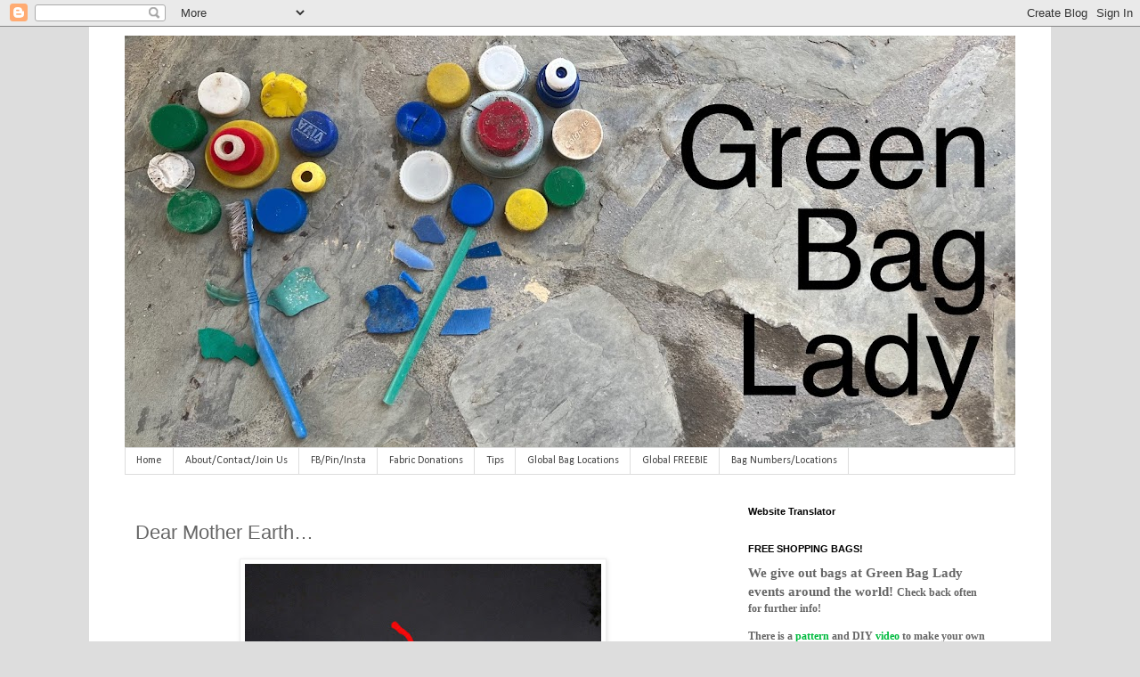

--- FILE ---
content_type: text/html; charset=UTF-8
request_url: https://greenbaglady.blogspot.com/2011/10/dear-mother-earth.html
body_size: 19023
content:
<!DOCTYPE html>
<html class='v2' dir='ltr' lang='en'>
<head>
<link href='https://www.blogger.com/static/v1/widgets/4128112664-css_bundle_v2.css' rel='stylesheet' type='text/css'/>
<meta content='width=1100' name='viewport'/>
<meta content='text/html; charset=UTF-8' http-equiv='Content-Type'/>
<meta content='blogger' name='generator'/>
<link href='https://greenbaglady.blogspot.com/favicon.ico' rel='icon' type='image/x-icon'/>
<link href='http://greenbaglady.blogspot.com/2011/10/dear-mother-earth.html' rel='canonical'/>
<link rel="alternate" type="application/atom+xml" title="Green Bag Lady - Atom" href="https://greenbaglady.blogspot.com/feeds/posts/default" />
<link rel="alternate" type="application/rss+xml" title="Green Bag Lady - RSS" href="https://greenbaglady.blogspot.com/feeds/posts/default?alt=rss" />
<link rel="service.post" type="application/atom+xml" title="Green Bag Lady - Atom" href="https://www.blogger.com/feeds/6202334394202768670/posts/default" />

<link rel="alternate" type="application/atom+xml" title="Green Bag Lady - Atom" href="https://greenbaglady.blogspot.com/feeds/7086995263833776627/comments/default" />
<!--Can't find substitution for tag [blog.ieCssRetrofitLinks]-->
<link href='https://blogger.googleusercontent.com/img/b/R29vZ2xl/AVvXsEhWn0Km9ow7Iri6xJfwNCDFHUc5TdDgImiTpG-LpsHCpPDRNZ-glAP5cFIQ5IAj6Fu_XeRe6ixuCYjAQQeOVYW6MX2SsxPhqBEleohe2UhKMYt7rmVl6ffr0iWTkQqL3wMtWGC4orHZhuHg/s400/IMG_1496.JPG' rel='image_src'/>
<meta content='http://greenbaglady.blogspot.com/2011/10/dear-mother-earth.html' property='og:url'/>
<meta content='Dear Mother Earth…' property='og:title'/>
<meta content='  Dear Mother Earth--   Thank you for the owl that lives in my yard. I heart hearing it hoot right after dusk. It makes me incredibly happy....' property='og:description'/>
<meta content='https://blogger.googleusercontent.com/img/b/R29vZ2xl/AVvXsEhWn0Km9ow7Iri6xJfwNCDFHUc5TdDgImiTpG-LpsHCpPDRNZ-glAP5cFIQ5IAj6Fu_XeRe6ixuCYjAQQeOVYW6MX2SsxPhqBEleohe2UhKMYt7rmVl6ffr0iWTkQqL3wMtWGC4orHZhuHg/w1200-h630-p-k-no-nu/IMG_1496.JPG' property='og:image'/>
<title>Green Bag Lady: Dear Mother Earth&#8230;</title>
<style type='text/css'>@font-face{font-family:'Calibri';font-style:normal;font-weight:400;font-display:swap;src:url(//fonts.gstatic.com/l/font?kit=J7afnpV-BGlaFfdAhLEY67FIEjg&skey=a1029226f80653a8&v=v15)format('woff2');unicode-range:U+0000-00FF,U+0131,U+0152-0153,U+02BB-02BC,U+02C6,U+02DA,U+02DC,U+0304,U+0308,U+0329,U+2000-206F,U+20AC,U+2122,U+2191,U+2193,U+2212,U+2215,U+FEFF,U+FFFD;}</style>
<style id='page-skin-1' type='text/css'><!--
/*
-----------------------------------------------
Blogger Template Style
Name:     Simple
Designer: Blogger
URL:      www.blogger.com
----------------------------------------------- */
/* Content
----------------------------------------------- */
body {
font: normal normal 12px 'Trebuchet MS', Trebuchet, Verdana, sans-serif;
color: #666666;
background: #dddddd none repeat scroll top left;
padding: 0 0 0 0;
}
html body .region-inner {
min-width: 0;
max-width: 100%;
width: auto;
}
h2 {
font-size: 22px;
}
a:link {
text-decoration:none;
color: #00bb3f;
}
a:visited {
text-decoration:none;
color: #8fbd9e;
}
a:hover {
text-decoration:underline;
color: #33aaff;
}
.body-fauxcolumn-outer .fauxcolumn-inner {
background: transparent none repeat scroll top left;
_background-image: none;
}
.body-fauxcolumn-outer .cap-top {
position: absolute;
z-index: 1;
height: 400px;
width: 100%;
}
.body-fauxcolumn-outer .cap-top .cap-left {
width: 100%;
background: transparent none repeat-x scroll top left;
_background-image: none;
}
.content-outer {
-moz-box-shadow: 0 0 0 rgba(0, 0, 0, .15);
-webkit-box-shadow: 0 0 0 rgba(0, 0, 0, .15);
-goog-ms-box-shadow: 0 0 0 #333333;
box-shadow: 0 0 0 rgba(0, 0, 0, .15);
margin-bottom: 1px;
}
.content-inner {
padding: 10px 40px;
}
.content-inner {
background-color: #ffffff;
}
/* Header
----------------------------------------------- */
.header-outer {
background: #ffffff none repeat-x scroll 0 -400px;
_background-image: none;
}
.Header h1 {
font: normal normal 40px 'Trebuchet MS',Trebuchet,Verdana,sans-serif;
color: #000000;
text-shadow: 0 0 0 rgba(0, 0, 0, .2);
}
.Header h1 a {
color: #000000;
}
.Header .description {
font-size: 18px;
color: #000000;
}
.header-inner .Header .titlewrapper {
padding: 22px 0;
}
.header-inner .Header .descriptionwrapper {
padding: 0 0;
}
/* Tabs
----------------------------------------------- */
.tabs-inner .section:first-child {
border-top: 0 solid #dddddd;
}
.tabs-inner .section:first-child ul {
margin-top: -1px;
border-top: 1px solid #dddddd;
border-left: 1px solid #dddddd;
border-right: 1px solid #dddddd;
}
.tabs-inner .widget ul {
background: transparent none repeat-x scroll 0 -800px;
_background-image: none;
border-bottom: 1px solid #dddddd;
margin-top: 0;
margin-left: -30px;
margin-right: -30px;
}
.tabs-inner .widget li a {
display: inline-block;
padding: .6em 1em;
font: normal normal 12px Calibri;
color: #444444;
border-left: 1px solid #ffffff;
border-right: 1px solid #dddddd;
}
.tabs-inner .widget li:first-child a {
border-left: none;
}
.tabs-inner .widget li.selected a, .tabs-inner .widget li a:hover {
color: #000000;
background-color: #ffffff;
text-decoration: none;
}
/* Columns
----------------------------------------------- */
.main-outer {
border-top: 0 solid transparent;
}
.fauxcolumn-left-outer .fauxcolumn-inner {
border-right: 1px solid transparent;
}
.fauxcolumn-right-outer .fauxcolumn-inner {
border-left: 1px solid transparent;
}
/* Headings
----------------------------------------------- */
div.widget > h2,
div.widget h2.title {
margin: 0 0 1em 0;
font: normal bold 11px 'Trebuchet MS',Trebuchet,Verdana,sans-serif;
color: #000000;
}
/* Widgets
----------------------------------------------- */
.widget .zippy {
color: #999999;
text-shadow: 2px 2px 1px rgba(0, 0, 0, .1);
}
.widget .popular-posts ul {
list-style: none;
}
/* Posts
----------------------------------------------- */
h2.date-header {
font: normal bold 11px Arial, Tahoma, Helvetica, FreeSans, sans-serif;
}
.date-header span {
background-color: #bbbbbb;
color: #ffffff;
padding: 0.4em;
letter-spacing: 3px;
margin: inherit;
}
.main-inner {
padding-top: 35px;
padding-bottom: 65px;
}
.main-inner .column-center-inner {
padding: 0 0;
}
.main-inner .column-center-inner .section {
margin: 0 1em;
}
.post {
margin: 0 0 45px 0;
}
h3.post-title, .comments h4 {
font: normal normal 22px 'Trebuchet MS',Trebuchet,Verdana,sans-serif;
margin: .75em 0 0;
}
.post-body {
font-size: 110%;
line-height: 1.4;
position: relative;
}
.post-body img, .post-body .tr-caption-container, .Profile img, .Image img,
.BlogList .item-thumbnail img {
padding: 2px;
background: #ffffff;
border: 1px solid #eeeeee;
-moz-box-shadow: 1px 1px 5px rgba(0, 0, 0, .1);
-webkit-box-shadow: 1px 1px 5px rgba(0, 0, 0, .1);
box-shadow: 1px 1px 5px rgba(0, 0, 0, .1);
}
.post-body img, .post-body .tr-caption-container {
padding: 5px;
}
.post-body .tr-caption-container {
color: #666666;
}
.post-body .tr-caption-container img {
padding: 0;
background: transparent;
border: none;
-moz-box-shadow: 0 0 0 rgba(0, 0, 0, .1);
-webkit-box-shadow: 0 0 0 rgba(0, 0, 0, .1);
box-shadow: 0 0 0 rgba(0, 0, 0, .1);
}
.post-header {
margin: 0 0 1.5em;
line-height: 1.6;
font-size: 90%;
}
.post-footer {
margin: 20px -2px 0;
padding: 5px 10px;
color: #666666;
background-color: #eeeeee;
border-bottom: 1px solid #eeeeee;
line-height: 1.6;
font-size: 90%;
}
#comments .comment-author {
padding-top: 1.5em;
border-top: 1px solid transparent;
background-position: 0 1.5em;
}
#comments .comment-author:first-child {
padding-top: 0;
border-top: none;
}
.avatar-image-container {
margin: .2em 0 0;
}
#comments .avatar-image-container img {
border: 1px solid #eeeeee;
}
/* Comments
----------------------------------------------- */
.comments .comments-content .icon.blog-author {
background-repeat: no-repeat;
background-image: url([data-uri]);
}
.comments .comments-content .loadmore a {
border-top: 1px solid #999999;
border-bottom: 1px solid #999999;
}
.comments .comment-thread.inline-thread {
background-color: #eeeeee;
}
.comments .continue {
border-top: 2px solid #999999;
}
/* Accents
---------------------------------------------- */
.section-columns td.columns-cell {
border-left: 1px solid transparent;
}
.blog-pager {
background: transparent url(//www.blogblog.com/1kt/simple/paging_dot.png) repeat-x scroll top center;
}
.blog-pager-older-link, .home-link,
.blog-pager-newer-link {
background-color: #ffffff;
padding: 5px;
}
.footer-outer {
border-top: 1px dashed #bbbbbb;
}
/* Mobile
----------------------------------------------- */
body.mobile  {
background-size: auto;
}
.mobile .body-fauxcolumn-outer {
background: transparent none repeat scroll top left;
}
.mobile .body-fauxcolumn-outer .cap-top {
background-size: 100% auto;
}
.mobile .content-outer {
-webkit-box-shadow: 0 0 3px rgba(0, 0, 0, .15);
box-shadow: 0 0 3px rgba(0, 0, 0, .15);
}
.mobile .tabs-inner .widget ul {
margin-left: 0;
margin-right: 0;
}
.mobile .post {
margin: 0;
}
.mobile .main-inner .column-center-inner .section {
margin: 0;
}
.mobile .date-header span {
padding: 0.1em 10px;
margin: 0 -10px;
}
.mobile h3.post-title {
margin: 0;
}
.mobile .blog-pager {
background: transparent none no-repeat scroll top center;
}
.mobile .footer-outer {
border-top: none;
}
.mobile .main-inner, .mobile .footer-inner {
background-color: #ffffff;
}
.mobile-index-contents {
color: #666666;
}
.mobile-link-button {
background-color: #00bb3f;
}
.mobile-link-button a:link, .mobile-link-button a:visited {
color: #ffffff;
}
.mobile .tabs-inner .section:first-child {
border-top: none;
}
.mobile .tabs-inner .PageList .widget-content {
background-color: #ffffff;
color: #000000;
border-top: 1px solid #dddddd;
border-bottom: 1px solid #dddddd;
}
.mobile .tabs-inner .PageList .widget-content .pagelist-arrow {
border-left: 1px solid #dddddd;
}

--></style>
<style id='template-skin-1' type='text/css'><!--
body {
min-width: 1080px;
}
.content-outer, .content-fauxcolumn-outer, .region-inner {
min-width: 1080px;
max-width: 1080px;
_width: 1080px;
}
.main-inner .columns {
padding-left: 0;
padding-right: 330px;
}
.main-inner .fauxcolumn-center-outer {
left: 0;
right: 330px;
/* IE6 does not respect left and right together */
_width: expression(this.parentNode.offsetWidth -
parseInt("0") -
parseInt("330px") + 'px');
}
.main-inner .fauxcolumn-left-outer {
width: 0;
}
.main-inner .fauxcolumn-right-outer {
width: 330px;
}
.main-inner .column-left-outer {
width: 0;
right: 100%;
margin-left: -0;
}
.main-inner .column-right-outer {
width: 330px;
margin-right: -330px;
}
#layout {
min-width: 0;
}
#layout .content-outer {
min-width: 0;
width: 800px;
}
#layout .region-inner {
min-width: 0;
width: auto;
}
body#layout div.add_widget {
padding: 8px;
}
body#layout div.add_widget a {
margin-left: 32px;
}
--></style>
<link href='https://www.blogger.com/dyn-css/authorization.css?targetBlogID=6202334394202768670&amp;zx=0056fd30-cff2-4d64-9237-4480e8d1edab' media='none' onload='if(media!=&#39;all&#39;)media=&#39;all&#39;' rel='stylesheet'/><noscript><link href='https://www.blogger.com/dyn-css/authorization.css?targetBlogID=6202334394202768670&amp;zx=0056fd30-cff2-4d64-9237-4480e8d1edab' rel='stylesheet'/></noscript>
<meta name='google-adsense-platform-account' content='ca-host-pub-1556223355139109'/>
<meta name='google-adsense-platform-domain' content='blogspot.com'/>

</head>
<body class='loading variant-simplysimple'>
<div class='navbar section' id='navbar' name='Navbar'><div class='widget Navbar' data-version='1' id='Navbar1'><script type="text/javascript">
    function setAttributeOnload(object, attribute, val) {
      if(window.addEventListener) {
        window.addEventListener('load',
          function(){ object[attribute] = val; }, false);
      } else {
        window.attachEvent('onload', function(){ object[attribute] = val; });
      }
    }
  </script>
<div id="navbar-iframe-container"></div>
<script type="text/javascript" src="https://apis.google.com/js/platform.js"></script>
<script type="text/javascript">
      gapi.load("gapi.iframes:gapi.iframes.style.bubble", function() {
        if (gapi.iframes && gapi.iframes.getContext) {
          gapi.iframes.getContext().openChild({
              url: 'https://www.blogger.com/navbar/6202334394202768670?po\x3d7086995263833776627\x26origin\x3dhttps://greenbaglady.blogspot.com',
              where: document.getElementById("navbar-iframe-container"),
              id: "navbar-iframe"
          });
        }
      });
    </script><script type="text/javascript">
(function() {
var script = document.createElement('script');
script.type = 'text/javascript';
script.src = '//pagead2.googlesyndication.com/pagead/js/google_top_exp.js';
var head = document.getElementsByTagName('head')[0];
if (head) {
head.appendChild(script);
}})();
</script>
</div></div>
<div class='body-fauxcolumns'>
<div class='fauxcolumn-outer body-fauxcolumn-outer'>
<div class='cap-top'>
<div class='cap-left'></div>
<div class='cap-right'></div>
</div>
<div class='fauxborder-left'>
<div class='fauxborder-right'></div>
<div class='fauxcolumn-inner'>
</div>
</div>
<div class='cap-bottom'>
<div class='cap-left'></div>
<div class='cap-right'></div>
</div>
</div>
</div>
<div class='content'>
<div class='content-fauxcolumns'>
<div class='fauxcolumn-outer content-fauxcolumn-outer'>
<div class='cap-top'>
<div class='cap-left'></div>
<div class='cap-right'></div>
</div>
<div class='fauxborder-left'>
<div class='fauxborder-right'></div>
<div class='fauxcolumn-inner'>
</div>
</div>
<div class='cap-bottom'>
<div class='cap-left'></div>
<div class='cap-right'></div>
</div>
</div>
</div>
<div class='content-outer'>
<div class='content-cap-top cap-top'>
<div class='cap-left'></div>
<div class='cap-right'></div>
</div>
<div class='fauxborder-left content-fauxborder-left'>
<div class='fauxborder-right content-fauxborder-right'></div>
<div class='content-inner'>
<header>
<div class='header-outer'>
<div class='header-cap-top cap-top'>
<div class='cap-left'></div>
<div class='cap-right'></div>
</div>
<div class='fauxborder-left header-fauxborder-left'>
<div class='fauxborder-right header-fauxborder-right'></div>
<div class='region-inner header-inner'>
<div class='header section' id='header' name='Header'><div class='widget Header' data-version='1' id='Header1'>
<div id='header-inner'>
<a href='https://greenbaglady.blogspot.com/' style='display: block'>
<img alt='Green Bag Lady' height='463px; ' id='Header1_headerimg' src='https://blogger.googleusercontent.com/img/a/AVvXsEhPlWLIwgO_Il-gNisRBKdE6KHSE_6qus9FaN-GTkHUekmCChJaCkL66wUSxi1kptDpbIIqPyfRp_Y2ZjO_66u1FBahhN8cMXAJQeyBydDvYqnWlZXsf7DcchORFDNua7CnVsnsIhWRNJC1lwzFoJRGD2cjYdvlH3SUFy3M39-YAxqo3lDBpCv9D8UYhw=s1000' style='display: block' width='1000px; '/>
</a>
</div>
</div></div>
</div>
</div>
<div class='header-cap-bottom cap-bottom'>
<div class='cap-left'></div>
<div class='cap-right'></div>
</div>
</div>
</header>
<div class='tabs-outer'>
<div class='tabs-cap-top cap-top'>
<div class='cap-left'></div>
<div class='cap-right'></div>
</div>
<div class='fauxborder-left tabs-fauxborder-left'>
<div class='fauxborder-right tabs-fauxborder-right'></div>
<div class='region-inner tabs-inner'>
<div class='tabs section' id='crosscol' name='Cross-Column'><div class='widget PageList' data-version='1' id='PageList1'>
<div class='widget-content'>
<ul>
<li>
<a href='http://greenbaglady.blogspot.com/'>Home</a>
</li>
<li>
<a href='http://greenbaglady.blogspot.com/p/contact-green-bag-lady.html'>About/Contact/Join Us</a>
</li>
<li>
<a href='http://greenbaglady.blogspot.com/p/fbtwitterpin.html'>FB/Pin/Insta</a>
</li>
<li>
<a href='http://greenbaglady.blogspot.com/p/fabric-donations.html'>Fabric Donations</a>
</li>
<li>
<a href='http://greenbaglady.blogspot.com/p/green-bag-lady-tips_05.html'>Tips</a>
</li>
<li>
<a href='http://greenbaglady.blogspot.com/p/global-bag-locations.html'>Global Bag Locations</a>
</li>
<li>
<a href='http://greenbaglady.blogspot.com/p/global-freebie.html'>Global FREEBIE</a>
</li>
<li>
<a href='https://greenbaglady.blogspot.com/p/bag-numberslocations.html'>Bag Numbers/Locations</a>
</li>
</ul>
<div class='clear'></div>
</div>
</div></div>
<div class='tabs no-items section' id='crosscol-overflow' name='Cross-Column 2'></div>
</div>
</div>
<div class='tabs-cap-bottom cap-bottom'>
<div class='cap-left'></div>
<div class='cap-right'></div>
</div>
</div>
<div class='main-outer'>
<div class='main-cap-top cap-top'>
<div class='cap-left'></div>
<div class='cap-right'></div>
</div>
<div class='fauxborder-left main-fauxborder-left'>
<div class='fauxborder-right main-fauxborder-right'></div>
<div class='region-inner main-inner'>
<div class='columns fauxcolumns'>
<div class='fauxcolumn-outer fauxcolumn-center-outer'>
<div class='cap-top'>
<div class='cap-left'></div>
<div class='cap-right'></div>
</div>
<div class='fauxborder-left'>
<div class='fauxborder-right'></div>
<div class='fauxcolumn-inner'>
</div>
</div>
<div class='cap-bottom'>
<div class='cap-left'></div>
<div class='cap-right'></div>
</div>
</div>
<div class='fauxcolumn-outer fauxcolumn-left-outer'>
<div class='cap-top'>
<div class='cap-left'></div>
<div class='cap-right'></div>
</div>
<div class='fauxborder-left'>
<div class='fauxborder-right'></div>
<div class='fauxcolumn-inner'>
</div>
</div>
<div class='cap-bottom'>
<div class='cap-left'></div>
<div class='cap-right'></div>
</div>
</div>
<div class='fauxcolumn-outer fauxcolumn-right-outer'>
<div class='cap-top'>
<div class='cap-left'></div>
<div class='cap-right'></div>
</div>
<div class='fauxborder-left'>
<div class='fauxborder-right'></div>
<div class='fauxcolumn-inner'>
</div>
</div>
<div class='cap-bottom'>
<div class='cap-left'></div>
<div class='cap-right'></div>
</div>
</div>
<!-- corrects IE6 width calculation -->
<div class='columns-inner'>
<div class='column-center-outer'>
<div class='column-center-inner'>
<div class='main section' id='main' name='Main'><div class='widget Blog' data-version='1' id='Blog1'>
<div class='blog-posts hfeed'>

          <div class="date-outer">
        

          <div class="date-posts">
        
<div class='post-outer'>
<div class='post hentry uncustomized-post-template' itemprop='blogPost' itemscope='itemscope' itemtype='http://schema.org/BlogPosting'>
<meta content='https://blogger.googleusercontent.com/img/b/R29vZ2xl/AVvXsEhWn0Km9ow7Iri6xJfwNCDFHUc5TdDgImiTpG-LpsHCpPDRNZ-glAP5cFIQ5IAj6Fu_XeRe6ixuCYjAQQeOVYW6MX2SsxPhqBEleohe2UhKMYt7rmVl6ffr0iWTkQqL3wMtWGC4orHZhuHg/s400/IMG_1496.JPG' itemprop='image_url'/>
<meta content='6202334394202768670' itemprop='blogId'/>
<meta content='7086995263833776627' itemprop='postId'/>
<a name='7086995263833776627'></a>
<h3 class='post-title entry-title' itemprop='name'>
Dear Mother Earth&#8230;
</h3>
<div class='post-header'>
<div class='post-header-line-1'></div>
</div>
<div class='post-body entry-content' id='post-body-7086995263833776627' itemprop='description articleBody'>
<div class="separator" style="clear: both; text-align: center;">
<a href="https://blogger.googleusercontent.com/img/b/R29vZ2xl/AVvXsEhWn0Km9ow7Iri6xJfwNCDFHUc5TdDgImiTpG-LpsHCpPDRNZ-glAP5cFIQ5IAj6Fu_XeRe6ixuCYjAQQeOVYW6MX2SsxPhqBEleohe2UhKMYt7rmVl6ffr0iWTkQqL3wMtWGC4orHZhuHg/s1600/IMG_1496.JPG" imageanchor="1" style="margin-left: 1em; margin-right: 1em;"><img border="0" height="300" src="https://blogger.googleusercontent.com/img/b/R29vZ2xl/AVvXsEhWn0Km9ow7Iri6xJfwNCDFHUc5TdDgImiTpG-LpsHCpPDRNZ-glAP5cFIQ5IAj6Fu_XeRe6ixuCYjAQQeOVYW6MX2SsxPhqBEleohe2UhKMYt7rmVl6ffr0iWTkQqL3wMtWGC4orHZhuHg/s400/IMG_1496.JPG" width="400" /></a></div>
Dear Mother Earth--<br />
<br />
Thank you for the owl that lives in my yard. I heart hearing it hoot right after dusk. It makes me incredibly happy. Sometime it sits on the tip of the branch shown above. I love that too.<br />
<br />
You are the best.<br />
<br />
Your BFF--Teresa
<div style='clear: both;'></div>
</div>
<div class='post-footer'>
<div class='post-footer-line post-footer-line-1'>
<span class='post-author vcard'>
Posted by
<span class='fn' itemprop='author' itemscope='itemscope' itemtype='http://schema.org/Person'>
<span itemprop='name'>Green Bag Lady Teresa</span>
</span>
</span>
<span class='post-timestamp'>
at
<meta content='http://greenbaglady.blogspot.com/2011/10/dear-mother-earth.html' itemprop='url'/>
<a class='timestamp-link' href='https://greenbaglady.blogspot.com/2011/10/dear-mother-earth.html' rel='bookmark' title='permanent link'><abbr class='published' itemprop='datePublished' title='2011-10-30T23:15:00-05:00'>10/30/2011</abbr></a>
</span>
<span class='post-comment-link'>
</span>
<span class='post-icons'>
<span class='item-control blog-admin pid-483284967'>
<a href='https://www.blogger.com/post-edit.g?blogID=6202334394202768670&postID=7086995263833776627&from=pencil' title='Edit Post'>
<img alt='' class='icon-action' height='18' src='https://resources.blogblog.com/img/icon18_edit_allbkg.gif' width='18'/>
</a>
</span>
</span>
<div class='post-share-buttons goog-inline-block'>
<a class='goog-inline-block share-button sb-email' href='https://www.blogger.com/share-post.g?blogID=6202334394202768670&postID=7086995263833776627&target=email' target='_blank' title='Email This'><span class='share-button-link-text'>Email This</span></a><a class='goog-inline-block share-button sb-blog' href='https://www.blogger.com/share-post.g?blogID=6202334394202768670&postID=7086995263833776627&target=blog' onclick='window.open(this.href, "_blank", "height=270,width=475"); return false;' target='_blank' title='BlogThis!'><span class='share-button-link-text'>BlogThis!</span></a><a class='goog-inline-block share-button sb-twitter' href='https://www.blogger.com/share-post.g?blogID=6202334394202768670&postID=7086995263833776627&target=twitter' target='_blank' title='Share to X'><span class='share-button-link-text'>Share to X</span></a><a class='goog-inline-block share-button sb-facebook' href='https://www.blogger.com/share-post.g?blogID=6202334394202768670&postID=7086995263833776627&target=facebook' onclick='window.open(this.href, "_blank", "height=430,width=640"); return false;' target='_blank' title='Share to Facebook'><span class='share-button-link-text'>Share to Facebook</span></a><a class='goog-inline-block share-button sb-pinterest' href='https://www.blogger.com/share-post.g?blogID=6202334394202768670&postID=7086995263833776627&target=pinterest' target='_blank' title='Share to Pinterest'><span class='share-button-link-text'>Share to Pinterest</span></a>
</div>
</div>
<div class='post-footer-line post-footer-line-2'>
<span class='post-labels'>
</span>
</div>
<div class='post-footer-line post-footer-line-3'>
<span class='post-location'>
</span>
</div>
</div>
</div>
<div class='comments' id='comments'>
<a name='comments'></a>
<h4>4 comments:</h4>
<div id='Blog1_comments-block-wrapper'>
<dl class='avatar-comment-indent' id='comments-block'>
<dt class='comment-author ' id='c432687654952932242'>
<a name='c432687654952932242'></a>
<div class="avatar-image-container avatar-stock"><span dir="ltr"><a href="http://www.healthykitchenplus.com/grain-mill-comparison-chart" target="" rel="nofollow" onclick=""><img src="//resources.blogblog.com/img/blank.gif" width="35" height="35" alt="" title="JanH">

</a></span></div>
<a href='http://www.healthykitchenplus.com/grain-mill-comparison-chart' rel='nofollow'>JanH</a>
said...
</dt>
<dd class='comment-body' id='Blog1_cmt-432687654952932242'>
<p>
No owls allowed.  I can&#39;t sleep with sound!
</p>
</dd>
<dd class='comment-footer'>
<span class='comment-timestamp'>
<a href='https://greenbaglady.blogspot.com/2011/10/dear-mother-earth.html?showComment=1320063983779#c432687654952932242' title='comment permalink'>
Monday, October 31, 2011 at 7:26:00&#8239;AM CDT
</a>
<span class='item-control blog-admin pid-939735812'>
<a class='comment-delete' href='https://www.blogger.com/comment/delete/6202334394202768670/432687654952932242' title='Delete Comment'>
<img src='https://resources.blogblog.com/img/icon_delete13.gif'/>
</a>
</span>
</span>
</dd>
<dt class='comment-author ' id='c2219344662136492532'>
<a name='c2219344662136492532'></a>
<div class="avatar-image-container vcard"><span dir="ltr"><a href="https://www.blogger.com/profile/09378495757105448441" target="" rel="nofollow" onclick="" class="avatar-hovercard" id="av-2219344662136492532-09378495757105448441"><img src="https://resources.blogblog.com/img/blank.gif" width="35" height="35" class="delayLoad" style="display: none;" longdesc="//blogger.googleusercontent.com/img/b/R29vZ2xl/AVvXsEhUvf_49Nawgr_47tmNTHrvf-kRMSaSjnlRZiDoaubMbJinzYtK4I3dMjSP42Pa1LZRUpCv7XPhRdnGiUl-wnSdmGukisD54fbhCmcnE6pgQCbhDFaVrpkg1wPvEspN3Pc/s45-c/favicon+zapallo+nuevo.jpg" alt="" title="eli">

<noscript><img src="//blogger.googleusercontent.com/img/b/R29vZ2xl/AVvXsEhUvf_49Nawgr_47tmNTHrvf-kRMSaSjnlRZiDoaubMbJinzYtK4I3dMjSP42Pa1LZRUpCv7XPhRdnGiUl-wnSdmGukisD54fbhCmcnE6pgQCbhDFaVrpkg1wPvEspN3Pc/s45-c/favicon+zapallo+nuevo.jpg" width="35" height="35" class="photo" alt=""></noscript></a></span></div>
<a href='https://www.blogger.com/profile/09378495757105448441' rel='nofollow'>eli</a>
said...
</dt>
<dd class='comment-body' id='Blog1_cmt-2219344662136492532'>
<p>
Lovely post :)
</p>
</dd>
<dd class='comment-footer'>
<span class='comment-timestamp'>
<a href='https://greenbaglady.blogspot.com/2011/10/dear-mother-earth.html?showComment=1320068493802#c2219344662136492532' title='comment permalink'>
Monday, October 31, 2011 at 8:41:00&#8239;AM CDT
</a>
<span class='item-control blog-admin pid-15749409'>
<a class='comment-delete' href='https://www.blogger.com/comment/delete/6202334394202768670/2219344662136492532' title='Delete Comment'>
<img src='https://resources.blogblog.com/img/icon_delete13.gif'/>
</a>
</span>
</span>
</dd>
<dt class='comment-author ' id='c1560915256369544247'>
<a name='c1560915256369544247'></a>
<div class="avatar-image-container avatar-stock"><span dir="ltr"><a href="http://www.harmonyart.com" target="" rel="nofollow" onclick=""><img src="//resources.blogblog.com/img/blank.gif" width="35" height="35" alt="" title="harmony">

</a></span></div>
<a href='http://www.harmonyart.com' rel='nofollow'>harmony</a>
said...
</dt>
<dd class='comment-body' id='Blog1_cmt-1560915256369544247'>
<p>
Give a Hoot don&#39;t pollute!  :)
</p>
</dd>
<dd class='comment-footer'>
<span class='comment-timestamp'>
<a href='https://greenbaglady.blogspot.com/2011/10/dear-mother-earth.html?showComment=1320075508827#c1560915256369544247' title='comment permalink'>
Monday, October 31, 2011 at 10:38:00&#8239;AM CDT
</a>
<span class='item-control blog-admin pid-939735812'>
<a class='comment-delete' href='https://www.blogger.com/comment/delete/6202334394202768670/1560915256369544247' title='Delete Comment'>
<img src='https://resources.blogblog.com/img/icon_delete13.gif'/>
</a>
</span>
</span>
</dd>
<dt class='comment-author blog-author' id='c3518928642303325654'>
<a name='c3518928642303325654'></a>
<div class="avatar-image-container vcard"><span dir="ltr"><a href="https://www.blogger.com/profile/05310609872478996928" target="" rel="nofollow" onclick="" class="avatar-hovercard" id="av-3518928642303325654-05310609872478996928"><img src="https://resources.blogblog.com/img/blank.gif" width="35" height="35" class="delayLoad" style="display: none;" longdesc="//blogger.googleusercontent.com/img/b/R29vZ2xl/AVvXsEitkQJWwaHM2D54PRIqcI7Frei3N6xAxgsjoPIDQBzWvNNKLAl4MAeIRpseXypG0iJuun168XVCGGJt3O4-llhh2PKF4tP2y_4ibkF9U51GeKUAcUC8Oin8_B3XCqB-fWw/s45-c/GBLblack.gif" alt="" title="Green Bag Lady Teresa">

<noscript><img src="//blogger.googleusercontent.com/img/b/R29vZ2xl/AVvXsEitkQJWwaHM2D54PRIqcI7Frei3N6xAxgsjoPIDQBzWvNNKLAl4MAeIRpseXypG0iJuun168XVCGGJt3O4-llhh2PKF4tP2y_4ibkF9U51GeKUAcUC8Oin8_B3XCqB-fWw/s45-c/GBLblack.gif" width="35" height="35" class="photo" alt=""></noscript></a></span></div>
<a href='https://www.blogger.com/profile/05310609872478996928' rel='nofollow'>Green Bag Lady Teresa</a>
said...
</dt>
<dd class='comment-body' id='Blog1_cmt-3518928642303325654'>
<p>
Thanks for the comments everyone. Sorry the owls keep you up JanH, ours flies off somewhere after about 10 minutes of hooting.
</p>
</dd>
<dd class='comment-footer'>
<span class='comment-timestamp'>
<a href='https://greenbaglady.blogspot.com/2011/10/dear-mother-earth.html?showComment=1320120455160#c3518928642303325654' title='comment permalink'>
Monday, October 31, 2011 at 11:07:00&#8239;PM CDT
</a>
<span class='item-control blog-admin pid-483284967'>
<a class='comment-delete' href='https://www.blogger.com/comment/delete/6202334394202768670/3518928642303325654' title='Delete Comment'>
<img src='https://resources.blogblog.com/img/icon_delete13.gif'/>
</a>
</span>
</span>
</dd>
</dl>
</div>
<p class='comment-footer'>
<a href='https://www.blogger.com/comment/fullpage/post/6202334394202768670/7086995263833776627' onclick=''>Post a Comment</a>
</p>
</div>
</div>

        </div></div>
      
</div>
<div class='blog-pager' id='blog-pager'>
<span id='blog-pager-newer-link'>
<a class='blog-pager-newer-link' href='https://greenbaglady.blogspot.com/2011/10/happy-halloween-bit-late.html' id='Blog1_blog-pager-newer-link' title='Newer Post'>Newer Post</a>
</span>
<span id='blog-pager-older-link'>
<a class='blog-pager-older-link' href='https://greenbaglady.blogspot.com/2011/10/argentina-bags.html' id='Blog1_blog-pager-older-link' title='Older Post'>Older Post</a>
</span>
<a class='home-link' href='https://greenbaglady.blogspot.com/'>Home</a>
</div>
<div class='clear'></div>
<div class='post-feeds'>
<div class='feed-links'>
Subscribe to:
<a class='feed-link' href='https://greenbaglady.blogspot.com/feeds/7086995263833776627/comments/default' target='_blank' type='application/atom+xml'>Post Comments (Atom)</a>
</div>
</div>
</div></div>
</div>
</div>
<div class='column-left-outer'>
<div class='column-left-inner'>
<aside>
</aside>
</div>
</div>
<div class='column-right-outer'>
<div class='column-right-inner'>
<aside>
<div class='sidebar section' id='sidebar-right-1'><div class='widget HTML' data-version='1' id='HTML2'>
<h2 class='title'>Website Translator</h2>
<div class='widget-content'>
<div id="google_translate_element"></div><script>
function googleTranslateElementInit() {
  new google.translate.TranslateElement({
    pageLanguage: 'en',
    layout: google.translate.TranslateElement.InlineLayout.SIMPLE
  }, 'google_translate_element');
}
</script><script src="//translate.google.com/translate_a/element.js?cb=googleTranslateElementInit"></script>
</div>
<div class='clear'></div>
</div><div class='widget Text' data-version='1' id='Text1'>
<h2 class='title'>FREE SHOPPING BAGS!</h2>
<div class='widget-content'>
<span class="Apple-style-span" style="font-weight: normal;"><span =""   style="font-family:&quot;;color:#666666;"><span =""  style="font-size:125%;"><b>We give out bags at Green Bag Lady events around the world! </b></span><b>Check back often for further info!</b></span></span><div><span style="color:#666666;"><span style="caret-color: rgb(102, 102, 102);"><b><br /></b></span></span><div   style="font-style: normal; font-weight: normal; line-height: normal;font-family:&quot;;font-size:125%;"><div style="font-weight: normal;"><div><span class="Apple-style-span"><span class="Apple-style-span" style="font-weight: bold;"><b>There is a <a href="https://drive.google.com/file/d/1YE1CEpAGFUOQovlpHe1tROkx_YPXUDv0/view">pattern</a> and DIY <a href="//www.youtube.com/watch?v=n7nN36oIBqY">video</a> to make your own bags!</b></span></span></div></div></div></div>
</div>
<div class='clear'></div>
</div><div class='widget Text' data-version='1' id='Text7'>
<h2 class='title'>Green Bag Lady Bags</h2>
<div class='widget-content'>
<div style="font-weight: normal;"><span =""  style="font-size:400;"><span =""  style="font-size:400;"><b><i>208,460 BAGS and counting</i></b></span></span></div><div style="font-weight: normal;"><span =""  style="font-size:250;"><span =""  style="font-size:250;"><b><i></i></b></span></span></div><div style="font-style: normal; font-weight: normal;"><span =""  style="font-size:125;"><span =""  style="font-size:125;"><b>119,599 </b>FREE Shopping bags world-wide </span></span></div><div style="font-style: normal; font-weight: normal;"><b size="3">PLUS 89,861 </b><b =""  style="font-size:100%;"><span =""  style="font-size:-webkit-x-large;"><b =""  style="font-size:100%;"><span =""  style="font-size:-webkit-x-large;"> </span></b></span></b><span =""  style="font-size:-webkit-x-large;">recorded by Green Bag Lady Germany -</span><span =""  style="font-size:-webkit-x-large;">Make Me Take Me</span></div><div style="font-style: normal; font-weight: normal;"><span =""  style="font-size:125;"><span =""  style="font-size:125;"><a href="https://initiative-handarbeit.de/aktionen">(Initiative Handarbeit)</a> </span></span></div><p><i style="font-style: normal; font-weight: normal;"><span ="" class="Apple-style-span"  style="color:#009900;"><b>Counts Updated: June 10, 2025</b></span></i></p> <div><span =""  style="color:#666666;"></span></div>
</div>
<div class='clear'></div>
</div><div class='widget Image' data-version='1' id='Image1'>
<div class='widget-content'>
<a href="//www.youtube.com/watch?feature=player_embedded&amp;v=Q33tBAQB5y0">
<img alt='' height='259' id='Image1_img' src='https://blogger.googleusercontent.com/img/b/R29vZ2xl/AVvXsEhLamif9pyzWVMqxQGFJk79LqZRrIKMqjAHr1MWd39BVUViNnyDHc1J4JvwdVQXDW62gVH5GL79q9269tY2pxEarp3vSenYMJ0g4uQnXMks_JBI3cvFStHEmalQ1v7rJGmabLC5clQ_g9hc/s1600/GreenBagLadyEarth.jpg' width='270'/>
</a>
<br/>
<span class='caption'>Click image to see a video about the project.</span>
</div>
<div class='clear'></div>
</div><div class='widget LinkList' data-version='1' id='LinkList1'>
<h2>PRESS &amp; INTERVIEWS</h2>
<div class='widget-content'>
<ul>
<li><a href="//www.youtube.com/watch?v=cHKGSZFoALQ">CNN</a></li>
<li><a href='https://www.thedenverchannel.com/news/7everyday-hero/7everyday-hero-in-littleton-is-changing-the-world-one-eco-friendly-bag-at-a-time'>Denver Channel 7 Everyday Hero</a></li>
<li><a href='https://bit.ly/3ctBBwJ'>Denver Channel 7 Masks</a></li>
<li><a href='http://www.designmom.com/2013/11/a-few-things-188/'>Design Mom 11-22-2013</a></li>
<li><a href='http://www.designmom.com/2010/05/a-few-things-17/'>Design Mom 5-21-2010</a></li>
<li><a href='http://www.elephantjournal.com/2014/07/see-why-this-woman-gave-away-over-27000-reusable-bags/'>Elephant Journal</a></li>
<li><a href='http://www.huffingtonpost.com/sarah-newman/ten-anti-plastic-heroes_b_543057.html'>Huffington Post</a></li>
<li><a href='http://condo-blues.blogspot.com/2010/11/green-bag-lady.html'>Interview at Condo Blues</a></li>
<li><a href='http://www.karmatube.org/videos.php?id=1641'>KarmaTube</a></li>
<li><a href='http://livinggreenmag.com/2012/11/20/home-garden/mom-was-right-one-persons-trash-is-another-persons-treasure/'>Living Green Magazine</a></li>
<li><a href='http://www.mnn.com/lifestyle/beauty-fashion/stories/green-bag-lady'>Mother Nature Network</a></li>
<li><a href="//www.youtube.com/watch?v=b01-NCIEaHI">NBC NEWS</a></li>
<li><a href='http://plasticbagbanreport.com/green-bag-lady-eco-friendly-art-project-2/'>Plastic Bag Ban Report</a></li>
<li><a href='http://sewmamasew.com/blog2/?p=13382'>Sew Mama Sew 11-08-10</a></li>
<li><a href='http://sewmamasew.com/blog2/?p=4138'>Sew Mama Sew 12-10-09</a></li>
<li><a href='https://spectrumlocalnews.com/nys/central-ny/news/2019/04/06/green-bag-lady-project#'>Spectrum News, NY</a></li>
<li><a href='http://www.whoimettoday.com/giving-back/the-green-bag-ladies/'>Who I Met Today</a></li>
</ul>
<div class='clear'></div>
</div>
</div><div class='widget Image' data-version='1' id='Image6'>
<h2>etsy shop supports Green Bag Lady</h2>
<div class='widget-content'>
<a href='http://www.etsy.com/shop/TeresaMade'>
<img alt='etsy shop supports Green Bag Lady' height='71' id='Image6_img' src='https://blogger.googleusercontent.com/img/b/R29vZ2xl/AVvXsEjXXLv_sCLPuwKgT1QOTfZ7kOtwdFekLLXKGgHHkwo8CX4p8xMa0EsXKc5Ce6BVcP2me_G56TZ_z8qHws26MgkpUMDAYC3_r6NYc4xl2YrZkD6SARrNiXeR4eyBgYN5BAMCmoW_A6N7oJyR/s270/TMheaderBWbutton.jpg' width='270'/>
</a>
<br/>
<span class='caption'>TeresaMade</span>
</div>
<div class='clear'></div>
</div><div class='widget LinkList' data-version='1' id='LinkList4'>
<h2>Patterns/Videos/Tutorials</h2>
<div class='widget-content'>
<ul>
<li><a href='http://greenbaglady.blogspot.com/2024/04/workday-wednesday.html'>Heated Neck Wrap Tutorial</a></li>
<li><a href='http://greenbaglady.blogspot.com/2020/03/green-bag-lady-army-lets-sew-face-masks.html'>2-Ply Mask Tutorial</a></li>
<li><a href='http://greenbaglady.blogspot.com/2020/03/knit-mask-tutorial.html'>Knit Mask Tutorial</a></li>
<li><a href='http://greenbaglady.blogspot.com/2020/03/4-ply-tie-mask-tutorial.html'>4-Ply Mask Tutorial</a></li>
<li><a href='https://drive.google.com/file/d/1YE1CEpAGFUOQovlpHe1tROkx_YPXUDv0/view?usp=sharing'>Shopping Bag Pattern</a></li>
<li><a href='https://drive.google.com/open?id=1_tv2ITs0hWbgImGyzqP_uuhnmbTC59cW'>Shopping Bag Pattern Deutsch</a></li>
<li><a href="//www.youtube.com/watch?v=Q33tBAQB5y0&amp;feature=player_embedded">About Green Bag Lady Video</a></li>
<li><a href='http://www.holiday-crafts-and-creations.com/grocery-bag-pattern.html'>Shopping Bag Tutorial (on Holiday Crafts and Creations)</a></li>
<li><a href='https://drive.google.com/open?id=1PayeR2_gA39D5iEP0eAl8U90RcQ9XT1-'>Produce Bag Pattern</a></li>
<li><a href='https://drive.google.com/file/d/1si9fhLpj6PtX2PUlfKhZwrR8SQ1OzNA1/view?usp=sharing'>Gift Wrap Bag Pattern</a></li>
<li><a href='https://drive.google.com/open?id=0B02wEV6U_AOzZ0FHb1ptT3lUUGM'>Zip Pouch Tutorial</a></li>
<li><a href='https://drive.google.com/open?id=0B02wEV6U_AOzZjhPRlFGck5EWXM'>Quick Gift Wrap Tutorial</a></li>
<li><a href='http://greenbaglady.blogspot.com/2012/01/from-old-to-new-thrilled-little-boy.html'>Sewing Box Redo Tutorial</a></li>
<li><a href='http://www.sewmamasew.com/july2014/TennisBag.pdf'>Tennis Bag Tutorial on Sew Mama Sew</a></li>
<li><a href='http://www.sewmamasew.com/december2014/WineBag.pdf'>Wine Bag Tutorial on Sew Mama Sew</a></li>
<li><a href='http://www.sewmamasew.com/blog2/june2012/HappyTravelsWallet2.pdf'>Happy Travels Wallet Tutorial on Sew Mama Sew!</a></li>
<li><a href='http://www.sewmamasew.com/blog2/august2011/BookCover.pdf'>Knit Book Cover Tutorial on Sew Mama Sew!</a></li>
<li><a href='http://www.sewmamasew.com/2013/09/quilted-lunch-tote-pattern-tutorial/'>Quilted Lunch Tote Tutorial on Sew Mama Sew!</a></li>
<li><a href='http://greenbaglady.blogspot.com/2011/07/ironing-board-tutorial-organic-11.html'>Ironing Board Cover Tutorial</a></li>
<li><a href='https://drive.google.com/open?id=0B02wEV6U_AOzbUhKVWdhSWsxSGc'>Ornament Bag Tutorial</a></li>
<li><a href='https://drive.google.com/file/d/1o02W5Y-bNMvhnkFsyuCesd1LLGWRToYB/view?usp=sharing'>Ornament Bag Pattern</a></li>
<li><a href="//www.youtube.com/watch?v=Fdf48eMZfw4">VIDEO--A little about the bags. . .</a></li>
<li><a href="//www.youtube.com/watch?v=n7nN36oIBqY">VIDEO--How to Make a Bag</a></li>
<li><a href="//www.youtube.com/watch?v=E6AE0SGdd9U&amp;feature=player_embedded">VIDEO--How to make a bag--ITALIAN</a></li>
<li><a href="//www.youtube.com/watch?v=Nd-_qqwBaUs&amp;feature=player_embedded">VIDEO--How to make a bag--FRENCH</a></li>
<li><a href="//www.youtube.com/watch?v=eopuX0bgm-0">VIDEO--OLD VERSION--How to Make a Bag</a></li>
</ul>
<div class='clear'></div>
</div>
</div><div class='widget LinkList' data-version='1' id='LinkList9'>
<h2>Love Letters</h2>
<div class='widget-content'>
<ul>
<li><a href='http://greenbaglady.blogspot.com/2016/11/dear-mother-earth.html'>Dear Mother Earth&#8230;11/16/2016</a></li>
<li><a href='http://greenbaglady.blogspot.com/2016/06/dear-mother-earth.html'>Dear Mother Earth&#8230;6/7/2016</a></li>
<li><a href='http://greenbaglady.blogspot.com/2016/01/dear-mother-earth.html'>Dear Mother Earth&#8230;1/26/2016</a></li>
<li><a href='http://greenbaglady.blogspot.com/2015/12/dear-mother-earth.html'>Dear Mother Earth&#8230;12/02/2015</a></li>
<li><a href='http://greenbaglady.blogspot.com/2015/11/dear-mother-earth.html'>Dear Mother Earth&#8230;11/11/2015</a></li>
<li><a href='http://greenbaglady.blogspot.com/2015/06/dear-mother-earth_17.html'>Dear Mother Earth&#8230;6/17/2015</a></li>
<li><a href='http://greenbaglady.blogspot.com/2015/06/dear-mother-earth.html'>Dear Mother Earth&#8230;6/10/2015</a></li>
<li><a href='http://greenbaglady.blogspot.com/2015/06/dear-mother-earth.html'>Dear Mother Earth&#8230;5/28/2015</a></li>
<li><a href='http://greenbaglady.blogspot.com/2015/05/dear-mother-earth.html'>Dear Mother Earth&#8230;5/20/2015</a></li>
<li><a href='http://bit.ly/1dkX1eZ'>Dear Mother Earth&#8230;11/21/3013</a></li>
<li><a href='http://greenbaglady.blogspot.com/2012/10/dear-mother-earth.html'>Dear Mother Earth&#8230;10/31/2012</a></li>
<li><a href='http://greenbaglady.blogspot.com/2012/09/dear-mother-earth.html'>Dear Mother Earth&#8230;9/24/2012</a></li>
<li><a href='http://greenbaglady.blogspot.com/2012/08/dear-mother-earth.html'>Dear Mother Earth&#8230;8/19/2012</a></li>
<li><a href='http://www.greenbaglady.blogspot.com/2012/05/dear-mother-earth.html'>Dear Mother Earth&#8230;5/4/2012</a></li>
<li><a href='http://www.greenbaglady.blogspot.com/2012/03/dear-mother-earth.html'>Dear Mother Earth&#8230;3/13/2012</a></li>
<li><a href='http://www.greenbaglady.blogspot.com/2012/02/dear-mother-earth_06.html'>Dear Mother Earth&#8230;2/6/2012</a></li>
<li><a href='http://greenbaglady.blogspot.com/2012/02/dear-mother-earth.html'>Dear Mother Earth&#8230;2/4/2012</a></li>
<li><a href='http://greenbaglady.blogspot.com/2012/01/dear-mother-earth.html'>Dear Mother Earth&#8230;1/11/2012</a></li>
<li><a href='http://greenbaglady.blogspot.com/2011/11/dear-mother-earth.html'>Dear Mother Earth&#8230;11/10/2011</a></li>
<li><a href='http://greenbaglady.blogspot.com/2011/10/dear-mother-earth.html'>Dear Mother Earth&#8230;10/30/2011</a></li>
<li><a href='http://greenbaglady.blogspot.com/2011/09/dear-mother-earth_25.html'>Dear Mother Earth&#8230;9/25/2011</a></li>
<li><a href='http://greenbaglady.blogspot.com/2011/09/dear-mother-earth.html'>Dear Mother Earth&#8230;9/21/2011</a></li>
<li><a href='http://greenbaglady.blogspot.com/2011/07/dear-mother-earth.html'>Dear Mother Earth&#8230;7/12/2011</a></li>
<li><a href='http://greenbaglady.blogspot.com/2011/06/dear-mother-earth.html'>Dear Mother Earth&#8230;6/7/2011</a></li>
<li><a href='http://greenbaglady.blogspot.com/2011/05/dear-mother-earth.html'>Dear Mother Earth&#8230;5/13/2011</a></li>
<li><a href='http://greenbaglady.blogspot.com/2011/04/dear-mother-earth_24.html'>Dear Mother Earth&#8230;4/24/2011</a></li>
<li><a href='http://greenbaglady.blogspot.com/2011/04/dear-mother-earth_22.html'>Dear Mother Earth&#8230;4/22/2011</a></li>
<li><a href='http://greenbaglady.blogspot.com/2011/04/dear-mother-earth.html'>Dear Mother Earth&#8230;4/13/2011</a></li>
<li><a href='http://greenbaglady.blogspot.com/2011/02/dear-mother-earth_13.html'>Dear Mother Earth&#8230;2/13/2011</a></li>
<li><a href='http://greenbaglady.blogspot.com/2011/02/dear-mother-earth.html'>Dear Mother Earth&#8230;2/1/2011</a></li>
<li><a href='http://greenbaglady.blogspot.com/2011/01/dear-mother-earth.html'>Dear Mother Earth&#8230;1/24/2011</a></li>
<li><a href='http://greenbaglady.blogspot.com/2010/10/dear-mother-earth.html'>Dear Mother Earth&#8230;10/01/2010</a></li>
<li><a href='http://greenbaglady.blogspot.com/2010/09/dear-mother-earth_16.html'>Dear Mother Earth&#8230;9/16/2010</a></li>
<li><a href='http://greenbaglady.blogspot.com/2010/09/dear-mother-earth_15.html'>Dear Mother Earth&#8230;9/15/2010</a></li>
<li><a href='http://greenbaglady.blogspot.com/2010/09/dear-mother-earth_10.html'>Dear Mother Earth&#8230;9/10/2010</a></li>
<li><a href='http://greenbaglady.blogspot.com/2010/09/dear-mother-earth.html'>Dear Mother Earth&#8230;9/05/2010</a></li>
</ul>
<div class='clear'></div>
</div>
</div><div class='widget HTML' data-version='1' id='HTML1'>
<h2 class='title'>Pinterest</h2>
<div class='widget-content'>
</div>
<div class='clear'></div>
</div></div>
<table border='0' cellpadding='0' cellspacing='0' class='section-columns columns-2'>
<tbody>
<tr>
<td class='first columns-cell'>
<div class='sidebar section' id='sidebar-right-2-1'><div class='widget Text' data-version='1' id='Text4'>
<div class='widget-content'>
<div style="text-align: -webkit-auto; "><span style="font-size: 100%; "><span style="font-family:times new roman, new york, times, serif;">THANK YOU TO THE FOLLOWING SPONSORS&#8230;</span></span></div>
</div>
<div class='clear'></div>
</div><div class='widget Image' data-version='1' id='Image4'>
<div class='widget-content'>
<a href='https://greenbaglady.blogspot.com/2018/11/new-labels.html'>
<img alt='' height='34' id='Image4_img' src='https://blogger.googleusercontent.com/img/b/R29vZ2xl/AVvXsEhABM6PdQZEJ6Lbctky9eTIm9B3G3I8ltZt2jOTa_mmAbwPnlZ3_EC3_GD3xhw9iibnkrn55OtCtYibdH8JkIXITu117jq5TvoZmsNlcJ_dnZUM_NOx-8MuNLgNXX6Ns2XosD8Hg755O0Lx/s1600/header_bg.png' width='119'/>
</a>
<br/>
</div>
<div class='clear'></div>
</div><div class='widget Image' data-version='1' id='Image7'>
<div class='widget-content'>
<a href='https://www.brother-usa.com/home/sewing-embroidery'>
<img alt='' height='46' id='Image7_img' src='https://blogger.googleusercontent.com/img/b/R29vZ2xl/AVvXsEgPhNlLDv44I7ZGoNdzY_pAoAkUSAo4R84-OO-Pz3aMnMQZAloF17IMw2pcQ4BSWoOk_erd5jb98iUAAkN2vnbYB8BmeYV3Ks42IliqeQkxnL3bjBUTS4SOrCfW5VzkPZEYCoHzbcy14X0t/s1600/Brother+at+your+side_4c-01.png' width='120'/>
</a>
<br/>
</div>
<div class='clear'></div>
</div><div class='widget Image' data-version='1' id='Image5'>
<div class='widget-content'>
<a href='https://www.amann-mettler.com/en/home/'>
<img alt='' height='38' id='Image5_img' src='https://blogger.googleusercontent.com/img/b/R29vZ2xl/AVvXsEhvk_mgsqXgpqdZ8_BkNS5zXLY4Abv8QdzQjnCDvHk0IJOXgBa1f68IVSbPwI5dGFIGCxZj-_4GDTtLbaSd1Lq3jh3XEIzxIHoNZTeLCz2GCIkiiswk6F7J6vuchmvEk6q2t9qdZUSB7q6A/s1600/Logo_RGB_Mettler_Claim_2018_D.jpg' width='119'/>
</a>
<br/>
</div>
<div class='clear'></div>
</div><div class='widget Image' data-version='1' id='Image8'>
<div class='widget-content'>
<a href='https://www.guetermann.com/en'>
<img alt='' height='40' id='Image8_img' src='https://blogger.googleusercontent.com/img/b/R29vZ2xl/AVvXsEic04Zm6tA6Ie-sZG0YHjzXE1wkCbpWRwTat9DMjUsvRPNTLSiOJux8SMxpzWdDKdSY6J0InyqYH8Xymm09B3U3cUcWtnvMKqC6lE1_6OBAUmpHjhXWyxVHT2dsoXMcRT2AugaesWIhno9n/s1600/GM_CREATIV_logo.jpg' width='119'/>
</a>
<br/>
</div>
<div class='clear'></div>
</div><div class='widget Image' data-version='1' id='Image12'>
<div class='widget-content'>
<a href='https://www.namensbaender.de'>
<img alt='' height='34' id='Image12_img' src='https://blogger.googleusercontent.com/img/a/AVvXsEjiZdjnA0X8DMsTecUNb-QisGfnve716Lph9tljqaC-me7Z0tQXZBiwsLtGCYBe29w_HWxIz7zpHAh2gflqamrap5nUOCD--ncsGdBUuOrb8xyVbYcqsvxhZ3YPL8ASIKMUm0fR3qwrHgq82lLsnZd_B1Y_baMAdEIEPU_qkBd1xoDrH3_ZxTrc7k3bGg=s120' width='120'/>
</a>
<br/>
</div>
<div class='clear'></div>
</div><div class='widget Image' data-version='1' id='Image3'>
<div class='widget-content'>
<a href='http://www.arts.state.tn.us/'>
<img alt='' height='51' id='Image3_img' src='https://blogger.googleusercontent.com/img/b/R29vZ2xl/AVvXsEg23jB1WuDh2cSexpuJWnvr-5KaY1ZMnEnhDnC0DXe7TbwjfCrrCiNG9KE2VEi9VECPf2_3XISJU3g4XM1NT1DwA1aNtoucs3jQavd0N0dCtTYXt4_1NpnBmJwzPyQ7fe7778FdRR3JI9I/s150/eg_tac_logo_color1.gif' width='120'/>
</a>
<br/>
<span class='caption'>2010 Individual Artist Grant Recipient</span>
</div>
<div class='clear'></div>
</div></div>
</td>
<td class='columns-cell'>
<div class='sidebar section' id='sidebar-right-2-2'><div class='widget Image' data-version='1' id='Image2'>
<div class='widget-content'>
<a href='http://www.swavellehospitality.com/'>
<img alt='' height='68' id='Image2_img' src='https://blogger.googleusercontent.com/img/b/R29vZ2xl/AVvXsEiUB8seTErr9nK8H_a9I5GupUUIEZCmD_87gXC2AochIWWFHEmsbF7cJ-00WiS9wOxcrBdEQ5m08_kFV3WZ_KO1fTai5a1ynum-cYGPlqKzY7RvkkDKnJCeal-OKjmZGpHiSkGRNiY15OBX/s150/Bravo-Swavelle-logo222.gif' width='150'/>
</a>
<br/>
</div>
<div class='clear'></div>
</div><div class='widget HTML' data-version='1' id='HTML5'>
<div class='widget-content'>
<table border="0" width="230"><tbody><tr><td align="left"><a href="http://www.harmonyart.com/"rel="nofollow">
<img id="Image6_img" alt="Thank you Harmony!" width="144" src="https://blogger.googleusercontent.com/img/b/R29vZ2xl/AVvXsEhFKfwKVI3vfBjVc0DMvdek_sCK7wZ7K4t1XaGwMXBlhyphenhyphenrLlkz8wEeSNsuicvpVWNt4Ua3w01G14DxVPq4D8Rji9EFBUyRewsrh4rqpA97iVbhyphenhyphen4sx1xuYWln51elZ9EMTWUhbgsTY0iyA/s150/harmony+side+bar.jpg" height="60" />

</a></td></tr></tbody></table>
</div>
<div class='clear'></div>
</div><div class='widget HTML' data-version='1' id='HTML6'>
<div class='widget-content'>
<blockquote></blockquote><table border="0" style="width: 230px;"><tbody><tr><td align="left"><a href="http://www.amybutlerdesign.com/main.php?fl=0" rel="nofollow"><img alt="Thank You Amy Butler!" height="136" id="Image9_img" src="https://blogger.googleusercontent.com/img/b/R29vZ2xl/AVvXsEh9eudW_tFNTo8O304mMf18S4FDtWlEq40w8cLKKbrO9UvncBDHF-LSpf6n2xTWjzW7oBghgtuPUJdDL5M8L0HjZQhsuj4Ryju3nxe4AcEx66jUQypUezQPANWJs4Jyl1Q3zduZJYGjGU4/s150/ABD.COLOR.LOGO.Clipped.jpg" width="140" / /><br /></a></td></tr></tbody></table>
</div>
<div class='clear'></div>
</div><div class='widget Image' data-version='1' id='Image9'>
<div class='widget-content'>
<a href='https://www.ttfabrics.com'>
<img alt='' height='41' id='Image9_img' src='https://blogger.googleusercontent.com/img/b/R29vZ2xl/AVvXsEjPI0b2gplIoV1yUQYv0NN9WKpuSSSjvPtNQwhpt9owyFpG3scnMtflIiuanw0fW7uZlJMjxlK3FGlBYMcx4QM9z7XFLflZYl5sLZSlMblI6qpTOhEgzeMQY8QanVhxcEBYIzQmcT5sJAAL/s1600/Timeless+Treasures+white+Final-Reverse.jpg' width='119'/>
</a>
<br/>
</div>
<div class='clear'></div>
</div><div class='widget Image' data-version='1' id='Image10'>
<div class='widget-content'>
<a href='https://www.westfalenstoffe.de/de/'>
<img alt='' height='37' id='Image10_img' src='https://blogger.googleusercontent.com/img/b/R29vZ2xl/AVvXsEi5DYf_N_qjkwsUWXgG7AAQlTNnCanPemyD6Y1LZV_E8mawgYGe-39N2nG2R81mML41Xs6IwRXyQmXrIA7xh3zZAtSrWDlBsYgWkRvHg5Q_C_S_N2N2wbB6XDJVHCF1KKorsjlH4GOITJQ1/' width='119'/>
</a>
<br/>
</div>
<div class='clear'></div>
</div><div class='widget Image' data-version='1' id='Image11'>
<div class='widget-content'>
<a href='https://www.prestigious.co.uk'>
<img alt='' height='127' id='Image11_img' src='https://blogger.googleusercontent.com/img/b/R29vZ2xl/AVvXsEhjt50uf5NiShgog6EXf1rrlYlJq-YTckqTt5I2RQIgOts2PbxWthJN004jWFfthjzQ3l9rrWP5zb3c6VmxBlCXrT9R8dguhRy73CLF0_rSvLdpkq9uDLpjY5uYXsaBLtnkdl8oaD-YcJ7I/s127/PT+logo+Registered.jpg' width='119'/>
</a>
<br/>
</div>
<div class='clear'></div>
</div></div>
</td>
</tr>
</tbody>
</table>
<div class='sidebar section' id='sidebar-right-3'><div class='widget BlogArchive' data-version='1' id='BlogArchive1'>
<h2>Blog Archive</h2>
<div class='widget-content'>
<div id='ArchiveList'>
<div id='BlogArchive1_ArchiveList'>
<select id='BlogArchive1_ArchiveMenu'>
<option value=''>Blog Archive</option>
<option value='https://greenbaglady.blogspot.com/2025/10/'>October (4)</option>
<option value='https://greenbaglady.blogspot.com/2025/09/'>September (5)</option>
<option value='https://greenbaglady.blogspot.com/2025/08/'>August (3)</option>
<option value='https://greenbaglady.blogspot.com/2025/07/'>July (2)</option>
<option value='https://greenbaglady.blogspot.com/2025/06/'>June (5)</option>
<option value='https://greenbaglady.blogspot.com/2025/05/'>May (5)</option>
<option value='https://greenbaglady.blogspot.com/2025/04/'>April (3)</option>
<option value='https://greenbaglady.blogspot.com/2025/03/'>March (6)</option>
<option value='https://greenbaglady.blogspot.com/2025/02/'>February (8)</option>
<option value='https://greenbaglady.blogspot.com/2025/01/'>January (3)</option>
<option value='https://greenbaglady.blogspot.com/2024/12/'>December (5)</option>
<option value='https://greenbaglady.blogspot.com/2024/11/'>November (3)</option>
<option value='https://greenbaglady.blogspot.com/2024/10/'>October (12)</option>
<option value='https://greenbaglady.blogspot.com/2024/09/'>September (6)</option>
<option value='https://greenbaglady.blogspot.com/2024/08/'>August (4)</option>
<option value='https://greenbaglady.blogspot.com/2024/07/'>July (7)</option>
<option value='https://greenbaglady.blogspot.com/2024/06/'>June (9)</option>
<option value='https://greenbaglady.blogspot.com/2024/05/'>May (5)</option>
<option value='https://greenbaglady.blogspot.com/2024/04/'>April (7)</option>
<option value='https://greenbaglady.blogspot.com/2024/03/'>March (10)</option>
<option value='https://greenbaglady.blogspot.com/2024/02/'>February (9)</option>
<option value='https://greenbaglady.blogspot.com/2024/01/'>January (8)</option>
<option value='https://greenbaglady.blogspot.com/2023/12/'>December (4)</option>
<option value='https://greenbaglady.blogspot.com/2023/11/'>November (5)</option>
<option value='https://greenbaglady.blogspot.com/2023/10/'>October (7)</option>
<option value='https://greenbaglady.blogspot.com/2023/09/'>September (10)</option>
<option value='https://greenbaglady.blogspot.com/2023/08/'>August (5)</option>
<option value='https://greenbaglady.blogspot.com/2023/07/'>July (9)</option>
<option value='https://greenbaglady.blogspot.com/2023/06/'>June (9)</option>
<option value='https://greenbaglady.blogspot.com/2023/05/'>May (9)</option>
<option value='https://greenbaglady.blogspot.com/2023/04/'>April (13)</option>
<option value='https://greenbaglady.blogspot.com/2023/03/'>March (15)</option>
<option value='https://greenbaglady.blogspot.com/2023/02/'>February (16)</option>
<option value='https://greenbaglady.blogspot.com/2023/01/'>January (8)</option>
<option value='https://greenbaglady.blogspot.com/2022/12/'>December (10)</option>
<option value='https://greenbaglady.blogspot.com/2022/11/'>November (7)</option>
<option value='https://greenbaglady.blogspot.com/2022/10/'>October (13)</option>
<option value='https://greenbaglady.blogspot.com/2022/09/'>September (8)</option>
<option value='https://greenbaglady.blogspot.com/2022/08/'>August (9)</option>
<option value='https://greenbaglady.blogspot.com/2022/07/'>July (11)</option>
<option value='https://greenbaglady.blogspot.com/2022/06/'>June (14)</option>
<option value='https://greenbaglady.blogspot.com/2022/05/'>May (15)</option>
<option value='https://greenbaglady.blogspot.com/2022/04/'>April (10)</option>
<option value='https://greenbaglady.blogspot.com/2022/03/'>March (14)</option>
<option value='https://greenbaglady.blogspot.com/2022/02/'>February (9)</option>
<option value='https://greenbaglady.blogspot.com/2022/01/'>January (14)</option>
<option value='https://greenbaglady.blogspot.com/2021/12/'>December (14)</option>
<option value='https://greenbaglady.blogspot.com/2021/11/'>November (11)</option>
<option value='https://greenbaglady.blogspot.com/2021/10/'>October (13)</option>
<option value='https://greenbaglady.blogspot.com/2021/09/'>September (13)</option>
<option value='https://greenbaglady.blogspot.com/2021/08/'>August (14)</option>
<option value='https://greenbaglady.blogspot.com/2021/07/'>July (17)</option>
<option value='https://greenbaglady.blogspot.com/2021/06/'>June (19)</option>
<option value='https://greenbaglady.blogspot.com/2021/05/'>May (12)</option>
<option value='https://greenbaglady.blogspot.com/2021/04/'>April (14)</option>
<option value='https://greenbaglady.blogspot.com/2021/03/'>March (14)</option>
<option value='https://greenbaglady.blogspot.com/2021/02/'>February (17)</option>
<option value='https://greenbaglady.blogspot.com/2021/01/'>January (17)</option>
<option value='https://greenbaglady.blogspot.com/2020/12/'>December (23)</option>
<option value='https://greenbaglady.blogspot.com/2020/11/'>November (22)</option>
<option value='https://greenbaglady.blogspot.com/2020/10/'>October (21)</option>
<option value='https://greenbaglady.blogspot.com/2020/09/'>September (25)</option>
<option value='https://greenbaglady.blogspot.com/2020/08/'>August (18)</option>
<option value='https://greenbaglady.blogspot.com/2020/07/'>July (23)</option>
<option value='https://greenbaglady.blogspot.com/2020/06/'>June (19)</option>
<option value='https://greenbaglady.blogspot.com/2020/05/'>May (17)</option>
<option value='https://greenbaglady.blogspot.com/2020/04/'>April (19)</option>
<option value='https://greenbaglady.blogspot.com/2020/03/'>March (24)</option>
<option value='https://greenbaglady.blogspot.com/2020/02/'>February (21)</option>
<option value='https://greenbaglady.blogspot.com/2020/01/'>January (22)</option>
<option value='https://greenbaglady.blogspot.com/2019/12/'>December (22)</option>
<option value='https://greenbaglady.blogspot.com/2019/11/'>November (20)</option>
<option value='https://greenbaglady.blogspot.com/2019/10/'>October (19)</option>
<option value='https://greenbaglady.blogspot.com/2019/09/'>September (24)</option>
<option value='https://greenbaglady.blogspot.com/2019/08/'>August (19)</option>
<option value='https://greenbaglady.blogspot.com/2019/07/'>July (23)</option>
<option value='https://greenbaglady.blogspot.com/2019/06/'>June (20)</option>
<option value='https://greenbaglady.blogspot.com/2019/05/'>May (30)</option>
<option value='https://greenbaglady.blogspot.com/2019/04/'>April (23)</option>
<option value='https://greenbaglady.blogspot.com/2019/03/'>March (19)</option>
<option value='https://greenbaglady.blogspot.com/2019/02/'>February (21)</option>
<option value='https://greenbaglady.blogspot.com/2019/01/'>January (21)</option>
<option value='https://greenbaglady.blogspot.com/2018/12/'>December (18)</option>
<option value='https://greenbaglady.blogspot.com/2018/11/'>November (23)</option>
<option value='https://greenbaglady.blogspot.com/2018/10/'>October (25)</option>
<option value='https://greenbaglady.blogspot.com/2018/09/'>September (22)</option>
<option value='https://greenbaglady.blogspot.com/2018/08/'>August (23)</option>
<option value='https://greenbaglady.blogspot.com/2018/07/'>July (18)</option>
<option value='https://greenbaglady.blogspot.com/2018/06/'>June (24)</option>
<option value='https://greenbaglady.blogspot.com/2018/05/'>May (19)</option>
<option value='https://greenbaglady.blogspot.com/2018/04/'>April (22)</option>
<option value='https://greenbaglady.blogspot.com/2018/03/'>March (17)</option>
<option value='https://greenbaglady.blogspot.com/2018/02/'>February (20)</option>
<option value='https://greenbaglady.blogspot.com/2018/01/'>January (20)</option>
<option value='https://greenbaglady.blogspot.com/2017/12/'>December (16)</option>
<option value='https://greenbaglady.blogspot.com/2017/11/'>November (20)</option>
<option value='https://greenbaglady.blogspot.com/2017/10/'>October (26)</option>
<option value='https://greenbaglady.blogspot.com/2017/09/'>September (20)</option>
<option value='https://greenbaglady.blogspot.com/2017/08/'>August (20)</option>
<option value='https://greenbaglady.blogspot.com/2017/07/'>July (19)</option>
<option value='https://greenbaglady.blogspot.com/2017/06/'>June (18)</option>
<option value='https://greenbaglady.blogspot.com/2017/05/'>May (22)</option>
<option value='https://greenbaglady.blogspot.com/2017/04/'>April (16)</option>
<option value='https://greenbaglady.blogspot.com/2017/03/'>March (20)</option>
<option value='https://greenbaglady.blogspot.com/2017/02/'>February (20)</option>
<option value='https://greenbaglady.blogspot.com/2017/01/'>January (16)</option>
<option value='https://greenbaglady.blogspot.com/2016/12/'>December (16)</option>
<option value='https://greenbaglady.blogspot.com/2016/11/'>November (20)</option>
<option value='https://greenbaglady.blogspot.com/2016/10/'>October (24)</option>
<option value='https://greenbaglady.blogspot.com/2016/09/'>September (25)</option>
<option value='https://greenbaglady.blogspot.com/2016/08/'>August (23)</option>
<option value='https://greenbaglady.blogspot.com/2016/07/'>July (25)</option>
<option value='https://greenbaglady.blogspot.com/2016/06/'>June (16)</option>
<option value='https://greenbaglady.blogspot.com/2016/05/'>May (20)</option>
<option value='https://greenbaglady.blogspot.com/2016/04/'>April (26)</option>
<option value='https://greenbaglady.blogspot.com/2016/03/'>March (23)</option>
<option value='https://greenbaglady.blogspot.com/2016/02/'>February (22)</option>
<option value='https://greenbaglady.blogspot.com/2016/01/'>January (25)</option>
<option value='https://greenbaglady.blogspot.com/2015/12/'>December (20)</option>
<option value='https://greenbaglady.blogspot.com/2015/11/'>November (17)</option>
<option value='https://greenbaglady.blogspot.com/2015/10/'>October (19)</option>
<option value='https://greenbaglady.blogspot.com/2015/09/'>September (20)</option>
<option value='https://greenbaglady.blogspot.com/2015/08/'>August (27)</option>
<option value='https://greenbaglady.blogspot.com/2015/07/'>July (21)</option>
<option value='https://greenbaglady.blogspot.com/2015/06/'>June (18)</option>
<option value='https://greenbaglady.blogspot.com/2015/05/'>May (22)</option>
<option value='https://greenbaglady.blogspot.com/2015/04/'>April (24)</option>
<option value='https://greenbaglady.blogspot.com/2015/03/'>March (29)</option>
<option value='https://greenbaglady.blogspot.com/2015/02/'>February (17)</option>
<option value='https://greenbaglady.blogspot.com/2015/01/'>January (18)</option>
<option value='https://greenbaglady.blogspot.com/2014/12/'>December (19)</option>
<option value='https://greenbaglady.blogspot.com/2014/11/'>November (20)</option>
<option value='https://greenbaglady.blogspot.com/2014/10/'>October (28)</option>
<option value='https://greenbaglady.blogspot.com/2014/09/'>September (27)</option>
<option value='https://greenbaglady.blogspot.com/2014/08/'>August (29)</option>
<option value='https://greenbaglady.blogspot.com/2014/07/'>July (23)</option>
<option value='https://greenbaglady.blogspot.com/2014/06/'>June (21)</option>
<option value='https://greenbaglady.blogspot.com/2014/05/'>May (24)</option>
<option value='https://greenbaglady.blogspot.com/2014/04/'>April (30)</option>
<option value='https://greenbaglady.blogspot.com/2014/03/'>March (26)</option>
<option value='https://greenbaglady.blogspot.com/2014/02/'>February (20)</option>
<option value='https://greenbaglady.blogspot.com/2014/01/'>January (24)</option>
<option value='https://greenbaglady.blogspot.com/2013/12/'>December (24)</option>
<option value='https://greenbaglady.blogspot.com/2013/11/'>November (26)</option>
<option value='https://greenbaglady.blogspot.com/2013/10/'>October (33)</option>
<option value='https://greenbaglady.blogspot.com/2013/09/'>September (24)</option>
<option value='https://greenbaglady.blogspot.com/2013/08/'>August (25)</option>
<option value='https://greenbaglady.blogspot.com/2013/07/'>July (21)</option>
<option value='https://greenbaglady.blogspot.com/2013/06/'>June (19)</option>
<option value='https://greenbaglady.blogspot.com/2013/05/'>May (25)</option>
<option value='https://greenbaglady.blogspot.com/2013/04/'>April (22)</option>
<option value='https://greenbaglady.blogspot.com/2013/03/'>March (27)</option>
<option value='https://greenbaglady.blogspot.com/2013/02/'>February (22)</option>
<option value='https://greenbaglady.blogspot.com/2013/01/'>January (23)</option>
<option value='https://greenbaglady.blogspot.com/2012/12/'>December (24)</option>
<option value='https://greenbaglady.blogspot.com/2012/11/'>November (23)</option>
<option value='https://greenbaglady.blogspot.com/2012/10/'>October (23)</option>
<option value='https://greenbaglady.blogspot.com/2012/09/'>September (28)</option>
<option value='https://greenbaglady.blogspot.com/2012/08/'>August (31)</option>
<option value='https://greenbaglady.blogspot.com/2012/07/'>July (30)</option>
<option value='https://greenbaglady.blogspot.com/2012/06/'>June (28)</option>
<option value='https://greenbaglady.blogspot.com/2012/05/'>May (28)</option>
<option value='https://greenbaglady.blogspot.com/2012/04/'>April (26)</option>
<option value='https://greenbaglady.blogspot.com/2012/03/'>March (30)</option>
<option value='https://greenbaglady.blogspot.com/2012/02/'>February (25)</option>
<option value='https://greenbaglady.blogspot.com/2012/01/'>January (32)</option>
<option value='https://greenbaglady.blogspot.com/2011/12/'>December (29)</option>
<option value='https://greenbaglady.blogspot.com/2011/11/'>November (31)</option>
<option value='https://greenbaglady.blogspot.com/2011/10/'>October (38)</option>
<option value='https://greenbaglady.blogspot.com/2011/09/'>September (30)</option>
<option value='https://greenbaglady.blogspot.com/2011/08/'>August (34)</option>
<option value='https://greenbaglady.blogspot.com/2011/07/'>July (33)</option>
<option value='https://greenbaglady.blogspot.com/2011/06/'>June (41)</option>
<option value='https://greenbaglady.blogspot.com/2011/05/'>May (32)</option>
<option value='https://greenbaglady.blogspot.com/2011/04/'>April (29)</option>
<option value='https://greenbaglady.blogspot.com/2011/03/'>March (42)</option>
<option value='https://greenbaglady.blogspot.com/2011/02/'>February (54)</option>
<option value='https://greenbaglady.blogspot.com/2011/01/'>January (55)</option>
<option value='https://greenbaglady.blogspot.com/2010/12/'>December (35)</option>
<option value='https://greenbaglady.blogspot.com/2010/11/'>November (42)</option>
<option value='https://greenbaglady.blogspot.com/2010/10/'>October (45)</option>
<option value='https://greenbaglady.blogspot.com/2010/09/'>September (36)</option>
<option value='https://greenbaglady.blogspot.com/2010/08/'>August (42)</option>
<option value='https://greenbaglady.blogspot.com/2010/07/'>July (44)</option>
<option value='https://greenbaglady.blogspot.com/2010/06/'>June (40)</option>
<option value='https://greenbaglady.blogspot.com/2010/05/'>May (33)</option>
<option value='https://greenbaglady.blogspot.com/2010/04/'>April (39)</option>
<option value='https://greenbaglady.blogspot.com/2010/03/'>March (32)</option>
<option value='https://greenbaglady.blogspot.com/2010/02/'>February (23)</option>
<option value='https://greenbaglady.blogspot.com/2010/01/'>January (24)</option>
<option value='https://greenbaglady.blogspot.com/2009/12/'>December (21)</option>
<option value='https://greenbaglady.blogspot.com/2009/11/'>November (20)</option>
<option value='https://greenbaglady.blogspot.com/2009/10/'>October (20)</option>
<option value='https://greenbaglady.blogspot.com/2009/09/'>September (17)</option>
<option value='https://greenbaglady.blogspot.com/2009/08/'>August (22)</option>
<option value='https://greenbaglady.blogspot.com/2009/07/'>July (17)</option>
<option value='https://greenbaglady.blogspot.com/2009/06/'>June (23)</option>
<option value='https://greenbaglady.blogspot.com/2009/05/'>May (18)</option>
<option value='https://greenbaglady.blogspot.com/2009/04/'>April (16)</option>
<option value='https://greenbaglady.blogspot.com/2009/03/'>March (16)</option>
<option value='https://greenbaglady.blogspot.com/2009/02/'>February (17)</option>
<option value='https://greenbaglady.blogspot.com/2009/01/'>January (14)</option>
<option value='https://greenbaglady.blogspot.com/2008/12/'>December (17)</option>
<option value='https://greenbaglady.blogspot.com/2008/11/'>November (21)</option>
<option value='https://greenbaglady.blogspot.com/2008/10/'>October (19)</option>
<option value='https://greenbaglady.blogspot.com/2008/09/'>September (19)</option>
<option value='https://greenbaglady.blogspot.com/2008/08/'>August (34)</option>
<option value='https://greenbaglady.blogspot.com/2008/07/'>July (30)</option>
<option value='https://greenbaglady.blogspot.com/2008/06/'>June (31)</option>
<option value='https://greenbaglady.blogspot.com/2008/05/'>May (24)</option>
<option value='https://greenbaglady.blogspot.com/2008/04/'>April (15)</option>
<option value='https://greenbaglady.blogspot.com/2008/02/'>February (2)</option>
</select>
</div>
</div>
<div class='clear'></div>
</div>
</div></div>
</aside>
</div>
</div>
</div>
<div style='clear: both'></div>
<!-- columns -->
</div>
<!-- main -->
</div>
</div>
<div class='main-cap-bottom cap-bottom'>
<div class='cap-left'></div>
<div class='cap-right'></div>
</div>
</div>
<footer>
<div class='footer-outer'>
<div class='footer-cap-top cap-top'>
<div class='cap-left'></div>
<div class='cap-right'></div>
</div>
<div class='fauxborder-left footer-fauxborder-left'>
<div class='fauxborder-right footer-fauxborder-right'></div>
<div class='region-inner footer-inner'>
<div class='foot section' id='footer-1'><div class='widget Text' data-version='1' id='Text2'>
<h2 class='title'>Dedication</h2>
<div class='widget-content'>
This project is dedicated to the memory of my mother, Margaret A. VanHatten.  I think of her often while I sit at the sewing machine. She taught me to sew as a young girl and enjoyed making practical items.  I miss her every day.  I believe she would love this project.  In fact, I think she would be helping me sew!<div><br /></div><div>This project is also dedicated to my father, David A. VanHatten. He was an integral part of Green Bag Lady almost from the beginning in 2008. He went by the moniker "Bagette Dad" and proudly helped with this website, mailing freebie bags, sewing and bag distribution until he passed away in June of 2021. Thanks Dad.</div>
</div>
<div class='clear'></div>
</div></div>
<table border='0' cellpadding='0' cellspacing='0' class='section-columns columns-2'>
<tbody>
<tr>
<td class='first columns-cell'>
<div class='foot section' id='footer-2-1'><div class='widget LinkList' data-version='1' id='LinkList7'>
<h2>"How To" Posts</h2>
<div class='widget-content'>
<ul>
<li><a href='http://greenbaglady.blogspot.com/2010/01/recycling-101-or-maybe-102.html'>Recycling 101 or maybe 102. . .</a></li>
<li><a href='http://greenbaglady.blogspot.com/2009/09/heres-dirt-composting-101.html'>Composting 101</a></li>
<li><a href='http://greenbaglady.blogspot.com/2009/09/heres-water-rain-barrels-101.html'>Rain Barrels 101</a></li>
<li><a href='http://greenbaglady.blogspot.com/2010/01/pet-beds-101.html'>Pet Beds 101</a></li>
</ul>
<div class='clear'></div>
</div>
</div><div class='widget LinkList' data-version='1' id='LinkList6'>
<h2>A few of my favorite posts. . .</h2>
<div class='widget-content'>
<ul>
<li><a href='http://greenbaglady.blogspot.com/2009/03/100-no-waste.html'>100% No Waste</a></li>
<li><a href='http://greenbaglady.blogspot.com/2008/07/25-reasons-to-go-reusable.html'>25 Reasons. . .</a></li>
<li><a href='http://greenbaglady.blogspot.com/2009/07/amy-butler.html'>Amy Butler!</a></li>
<li><a href='http://greenbaglady.blogspot.com/2008/11/dad-was-right.html'>Dad was/is right.</a></li>
<li><a href='http://greenbaglady.blogspot.com/2009/07/her-magazine-article.html'>HER Magazine Article</a></li>
<li><a href='http://greenbaglady.blogspot.com/2009/11/im-speechless-india-bags.html'>I'm Speechless</a></li>
<li><a href='http://greenbaglady.blogspot.com/2009/04/live-green-expo.html'>Live Green Expo</a></li>
<li><a href='http://greenbaglady.blogspot.com/2008/10/mom-was-right.html'>Mom was right.</a></li>
<li><a href='http://greenbaglady.blogspot.com/2009/12/pioneer-woman.html'>Pioneer Woman</a></li>
<li><a href='http://greenbaglady.blogspot.com/2009/12/sew-mama-sew-and-freebie-below.html'>Sew Mama Sew Feature</a></li>
<li><a href='http://greenbaglady.blogspot.com/2009/08/summer-sewing.html'>Summer Sewing</a></li>
<li><a href='http://greenbaglady.blogspot.com/2011/02/this-makes-it-all-worth-while.html'>Thailand Bags</a></li>
<li><a href='http://greenbaglady.blogspot.com/2009/08/this-is-great-too.html'>This is great too!</a></li>
<li><a href='http://greenbaglady.blogspot.com/2010/05/we-are-nashville-500-bags.html'>We Are Nashville. . .500 bags!</a></li>
</ul>
<div class='clear'></div>
</div>
</div><div class='widget LinkList' data-version='1' id='LinkList2'>
<h2>Linky Love</h2>
<div class='widget-content'>
<ul>
<li><a href='http://www.etsy.com/shop/TeresaMade'>TeresaMade, my etsy shop</a></li>
<li><a href='http://www.5gyres.org/'>5 Gyres</a></li>
<li><a href='http://plasticbagbanreport.com/'>Plastic Bag Ban Report</a></li>
<li><a href='http://www.storyofstuff.com/'>The Story of Stuff--Must See!!!</a></li>
</ul>
<div class='clear'></div>
</div>
</div></div>
</td>
<td class='columns-cell'>
<div class='foot section' id='footer-2-2'><div class='widget LinkList' data-version='1' id='LinkList8'>
<h2>Plastic in Our Oceans</h2>
<div class='widget-content'>
<ul>
<li><a href='http://greenbaglady.blogspot.com/2010/02/plastic-in-our-oceans-starts-on-land.html'>Plastic in our oceans--Part I</a></li>
<li><a href='http://greenbaglady.blogspot.com/2010/03/plastic-in-our-oceans-starts-on-land.html'>Plastic in our ocean--Part II</a></li>
<li><a href='http://greenbaglady.blogspot.com/2010/04/plastic-in-our-oceans-starts-on-land.html'>Plastic in our oceans--Part III</a></li>
<li><a href='http://greenbaglady.blogspot.com/2010/11/plastic-in-ocean-part-iv.html'>Plastic in our oceans--Part IV</a></li>
<li><a href="//www.youtube.com/watch?v=tK825QV-nZ0&amp;feature=player_embedded">Save My Oceans Video</a></li>
<li><a href='http://www.algalita.org/'>Algalita Marine Research Foundation</a></li>
<li><a href='http://www.menshealth.com/men/best-life/life-lessons/water-pollution/article/809433f33b874210vgnvcm10000030281eac'>Plastic Ocean Article</a></li>
<li><a href='http://www.ted.com/talks/lang/eng/capt_charles_moore_on_the_seas_of_plastic.html'>Captain Moore TED Talk</a></li>
</ul>
<div class='clear'></div>
</div>
</div><div class='widget HTML' data-version='1' id='HTML7'>
<h2 class='title'>Pinterest</h2>
<div class='widget-content'>
<a data-pin-do="embedUser" href="http://www.pinterest.com/greenbaglady/"data-pin-scale-width="80" data-pin-scale-height="200" data-pin-board-width="400">Visit Green's profile on Pinterest.</a><!-- Please call pinit.js only once per page --><script type="text/javascript" async src="//assets.pinterest.com/js/pinit.js"></script>
</div>
<div class='clear'></div>
</div></div>
</td>
</tr>
</tbody>
</table>
<!-- outside of the include in order to lock Attribution widget -->
<div class='foot section' id='footer-3' name='Footer'><div class='widget Attribution' data-version='1' id='Attribution1'>
<div class='widget-content' style='text-align: center;'>
Simple theme. Powered by <a href='https://www.blogger.com' target='_blank'>Blogger</a>.
</div>
<div class='clear'></div>
</div></div>
</div>
</div>
<div class='footer-cap-bottom cap-bottom'>
<div class='cap-left'></div>
<div class='cap-right'></div>
</div>
</div>
</footer>
<!-- content -->
</div>
</div>
<div class='content-cap-bottom cap-bottom'>
<div class='cap-left'></div>
<div class='cap-right'></div>
</div>
</div>
</div>
<script type='text/javascript'>
    window.setTimeout(function() {
        document.body.className = document.body.className.replace('loading', '');
      }, 10);
  </script>

<script type="text/javascript" src="https://www.blogger.com/static/v1/widgets/1601900224-widgets.js"></script>
<script type='text/javascript'>
window['__wavt'] = 'AOuZoY5fZvAa4NvYPD_lDVwkAoCM34aUTw:1762626428681';_WidgetManager._Init('//www.blogger.com/rearrange?blogID\x3d6202334394202768670','//greenbaglady.blogspot.com/2011/10/dear-mother-earth.html','6202334394202768670');
_WidgetManager._SetDataContext([{'name': 'blog', 'data': {'blogId': '6202334394202768670', 'title': 'Green Bag Lady', 'url': 'https://greenbaglady.blogspot.com/2011/10/dear-mother-earth.html', 'canonicalUrl': 'http://greenbaglady.blogspot.com/2011/10/dear-mother-earth.html', 'homepageUrl': 'https://greenbaglady.blogspot.com/', 'searchUrl': 'https://greenbaglady.blogspot.com/search', 'canonicalHomepageUrl': 'http://greenbaglady.blogspot.com/', 'blogspotFaviconUrl': 'https://greenbaglady.blogspot.com/favicon.ico', 'bloggerUrl': 'https://www.blogger.com', 'hasCustomDomain': false, 'httpsEnabled': true, 'enabledCommentProfileImages': true, 'gPlusViewType': 'FILTERED_POSTMOD', 'adultContent': false, 'analyticsAccountNumber': '', 'encoding': 'UTF-8', 'locale': 'en', 'localeUnderscoreDelimited': 'en', 'languageDirection': 'ltr', 'isPrivate': false, 'isMobile': false, 'isMobileRequest': false, 'mobileClass': '', 'isPrivateBlog': false, 'isDynamicViewsAvailable': true, 'feedLinks': '\x3clink rel\x3d\x22alternate\x22 type\x3d\x22application/atom+xml\x22 title\x3d\x22Green Bag Lady - Atom\x22 href\x3d\x22https://greenbaglady.blogspot.com/feeds/posts/default\x22 /\x3e\n\x3clink rel\x3d\x22alternate\x22 type\x3d\x22application/rss+xml\x22 title\x3d\x22Green Bag Lady - RSS\x22 href\x3d\x22https://greenbaglady.blogspot.com/feeds/posts/default?alt\x3drss\x22 /\x3e\n\x3clink rel\x3d\x22service.post\x22 type\x3d\x22application/atom+xml\x22 title\x3d\x22Green Bag Lady - Atom\x22 href\x3d\x22https://www.blogger.com/feeds/6202334394202768670/posts/default\x22 /\x3e\n\n\x3clink rel\x3d\x22alternate\x22 type\x3d\x22application/atom+xml\x22 title\x3d\x22Green Bag Lady - Atom\x22 href\x3d\x22https://greenbaglady.blogspot.com/feeds/7086995263833776627/comments/default\x22 /\x3e\n', 'meTag': '', 'adsenseHostId': 'ca-host-pub-1556223355139109', 'adsenseHasAds': false, 'adsenseAutoAds': false, 'boqCommentIframeForm': true, 'loginRedirectParam': '', 'view': '', 'dynamicViewsCommentsSrc': '//www.blogblog.com/dynamicviews/4224c15c4e7c9321/js/comments.js', 'dynamicViewsScriptSrc': '//www.blogblog.com/dynamicviews/c2caaa387e6bfa36', 'plusOneApiSrc': 'https://apis.google.com/js/platform.js', 'disableGComments': true, 'interstitialAccepted': false, 'sharing': {'platforms': [{'name': 'Get link', 'key': 'link', 'shareMessage': 'Get link', 'target': ''}, {'name': 'Facebook', 'key': 'facebook', 'shareMessage': 'Share to Facebook', 'target': 'facebook'}, {'name': 'BlogThis!', 'key': 'blogThis', 'shareMessage': 'BlogThis!', 'target': 'blog'}, {'name': 'X', 'key': 'twitter', 'shareMessage': 'Share to X', 'target': 'twitter'}, {'name': 'Pinterest', 'key': 'pinterest', 'shareMessage': 'Share to Pinterest', 'target': 'pinterest'}, {'name': 'Email', 'key': 'email', 'shareMessage': 'Email', 'target': 'email'}], 'disableGooglePlus': true, 'googlePlusShareButtonWidth': 0, 'googlePlusBootstrap': '\x3cscript type\x3d\x22text/javascript\x22\x3ewindow.___gcfg \x3d {\x27lang\x27: \x27en\x27};\x3c/script\x3e'}, 'hasCustomJumpLinkMessage': false, 'jumpLinkMessage': 'Read more', 'pageType': 'item', 'postId': '7086995263833776627', 'postImageThumbnailUrl': 'https://blogger.googleusercontent.com/img/b/R29vZ2xl/AVvXsEhWn0Km9ow7Iri6xJfwNCDFHUc5TdDgImiTpG-LpsHCpPDRNZ-glAP5cFIQ5IAj6Fu_XeRe6ixuCYjAQQeOVYW6MX2SsxPhqBEleohe2UhKMYt7rmVl6ffr0iWTkQqL3wMtWGC4orHZhuHg/s72-c/IMG_1496.JPG', 'postImageUrl': 'https://blogger.googleusercontent.com/img/b/R29vZ2xl/AVvXsEhWn0Km9ow7Iri6xJfwNCDFHUc5TdDgImiTpG-LpsHCpPDRNZ-glAP5cFIQ5IAj6Fu_XeRe6ixuCYjAQQeOVYW6MX2SsxPhqBEleohe2UhKMYt7rmVl6ffr0iWTkQqL3wMtWGC4orHZhuHg/s400/IMG_1496.JPG', 'pageName': 'Dear Mother Earth\u2026', 'pageTitle': 'Green Bag Lady: Dear Mother Earth\u2026'}}, {'name': 'features', 'data': {}}, {'name': 'messages', 'data': {'edit': 'Edit', 'linkCopiedToClipboard': 'Link copied to clipboard!', 'ok': 'Ok', 'postLink': 'Post Link'}}, {'name': 'template', 'data': {'name': 'Simple', 'localizedName': 'Simple', 'isResponsive': false, 'isAlternateRendering': false, 'isCustom': false, 'variant': 'simplysimple', 'variantId': 'simplysimple'}}, {'name': 'view', 'data': {'classic': {'name': 'classic', 'url': '?view\x3dclassic'}, 'flipcard': {'name': 'flipcard', 'url': '?view\x3dflipcard'}, 'magazine': {'name': 'magazine', 'url': '?view\x3dmagazine'}, 'mosaic': {'name': 'mosaic', 'url': '?view\x3dmosaic'}, 'sidebar': {'name': 'sidebar', 'url': '?view\x3dsidebar'}, 'snapshot': {'name': 'snapshot', 'url': '?view\x3dsnapshot'}, 'timeslide': {'name': 'timeslide', 'url': '?view\x3dtimeslide'}, 'isMobile': false, 'title': 'Dear Mother Earth\u2026', 'description': '  Dear Mother Earth--   Thank you for the owl that lives in my yard. I heart hearing it hoot right after dusk. It makes me incredibly happy....', 'featuredImage': 'https://blogger.googleusercontent.com/img/b/R29vZ2xl/AVvXsEhWn0Km9ow7Iri6xJfwNCDFHUc5TdDgImiTpG-LpsHCpPDRNZ-glAP5cFIQ5IAj6Fu_XeRe6ixuCYjAQQeOVYW6MX2SsxPhqBEleohe2UhKMYt7rmVl6ffr0iWTkQqL3wMtWGC4orHZhuHg/s400/IMG_1496.JPG', 'url': 'https://greenbaglady.blogspot.com/2011/10/dear-mother-earth.html', 'type': 'item', 'isSingleItem': true, 'isMultipleItems': false, 'isError': false, 'isPage': false, 'isPost': true, 'isHomepage': false, 'isArchive': false, 'isLabelSearch': false, 'postId': 7086995263833776627}}]);
_WidgetManager._RegisterWidget('_NavbarView', new _WidgetInfo('Navbar1', 'navbar', document.getElementById('Navbar1'), {}, 'displayModeFull'));
_WidgetManager._RegisterWidget('_HeaderView', new _WidgetInfo('Header1', 'header', document.getElementById('Header1'), {}, 'displayModeFull'));
_WidgetManager._RegisterWidget('_PageListView', new _WidgetInfo('PageList1', 'crosscol', document.getElementById('PageList1'), {'title': '', 'links': [{'isCurrentPage': false, 'href': 'http://greenbaglady.blogspot.com/', 'title': 'Home'}, {'isCurrentPage': false, 'href': 'http://greenbaglady.blogspot.com/p/contact-green-bag-lady.html', 'title': 'About/Contact/Join Us'}, {'isCurrentPage': false, 'href': 'http://greenbaglady.blogspot.com/p/fbtwitterpin.html', 'title': 'FB/Pin/Insta'}, {'isCurrentPage': false, 'href': 'http://greenbaglady.blogspot.com/p/fabric-donations.html', 'title': 'Fabric Donations'}, {'isCurrentPage': false, 'href': 'http://greenbaglady.blogspot.com/p/green-bag-lady-tips_05.html', 'title': 'Tips'}, {'isCurrentPage': false, 'href': 'http://greenbaglady.blogspot.com/p/global-bag-locations.html', 'title': 'Global Bag Locations'}, {'isCurrentPage': false, 'href': 'http://greenbaglady.blogspot.com/p/global-freebie.html', 'title': 'Global FREEBIE'}, {'isCurrentPage': false, 'href': 'https://greenbaglady.blogspot.com/p/bag-numberslocations.html', 'id': '8982424944389649462', 'title': 'Bag Numbers/Locations'}], 'mobile': false, 'showPlaceholder': true, 'hasCurrentPage': false}, 'displayModeFull'));
_WidgetManager._RegisterWidget('_BlogView', new _WidgetInfo('Blog1', 'main', document.getElementById('Blog1'), {'cmtInteractionsEnabled': false, 'lightboxEnabled': true, 'lightboxModuleUrl': 'https://www.blogger.com/static/v1/jsbin/6096503-lbx.js', 'lightboxCssUrl': 'https://www.blogger.com/static/v1/v-css/828616780-lightbox_bundle.css'}, 'displayModeFull'));
_WidgetManager._RegisterWidget('_HTMLView', new _WidgetInfo('HTML2', 'sidebar-right-1', document.getElementById('HTML2'), {}, 'displayModeFull'));
_WidgetManager._RegisterWidget('_TextView', new _WidgetInfo('Text1', 'sidebar-right-1', document.getElementById('Text1'), {}, 'displayModeFull'));
_WidgetManager._RegisterWidget('_TextView', new _WidgetInfo('Text7', 'sidebar-right-1', document.getElementById('Text7'), {}, 'displayModeFull'));
_WidgetManager._RegisterWidget('_ImageView', new _WidgetInfo('Image1', 'sidebar-right-1', document.getElementById('Image1'), {'resize': true}, 'displayModeFull'));
_WidgetManager._RegisterWidget('_LinkListView', new _WidgetInfo('LinkList1', 'sidebar-right-1', document.getElementById('LinkList1'), {}, 'displayModeFull'));
_WidgetManager._RegisterWidget('_ImageView', new _WidgetInfo('Image6', 'sidebar-right-1', document.getElementById('Image6'), {'resize': true}, 'displayModeFull'));
_WidgetManager._RegisterWidget('_LinkListView', new _WidgetInfo('LinkList4', 'sidebar-right-1', document.getElementById('LinkList4'), {}, 'displayModeFull'));
_WidgetManager._RegisterWidget('_LinkListView', new _WidgetInfo('LinkList9', 'sidebar-right-1', document.getElementById('LinkList9'), {}, 'displayModeFull'));
_WidgetManager._RegisterWidget('_HTMLView', new _WidgetInfo('HTML1', 'sidebar-right-1', document.getElementById('HTML1'), {}, 'displayModeFull'));
_WidgetManager._RegisterWidget('_TextView', new _WidgetInfo('Text4', 'sidebar-right-2-1', document.getElementById('Text4'), {}, 'displayModeFull'));
_WidgetManager._RegisterWidget('_ImageView', new _WidgetInfo('Image4', 'sidebar-right-2-1', document.getElementById('Image4'), {'resize': true}, 'displayModeFull'));
_WidgetManager._RegisterWidget('_ImageView', new _WidgetInfo('Image7', 'sidebar-right-2-1', document.getElementById('Image7'), {'resize': true}, 'displayModeFull'));
_WidgetManager._RegisterWidget('_ImageView', new _WidgetInfo('Image5', 'sidebar-right-2-1', document.getElementById('Image5'), {'resize': true}, 'displayModeFull'));
_WidgetManager._RegisterWidget('_ImageView', new _WidgetInfo('Image8', 'sidebar-right-2-1', document.getElementById('Image8'), {'resize': true}, 'displayModeFull'));
_WidgetManager._RegisterWidget('_ImageView', new _WidgetInfo('Image12', 'sidebar-right-2-1', document.getElementById('Image12'), {'resize': true}, 'displayModeFull'));
_WidgetManager._RegisterWidget('_ImageView', new _WidgetInfo('Image3', 'sidebar-right-2-1', document.getElementById('Image3'), {'resize': true}, 'displayModeFull'));
_WidgetManager._RegisterWidget('_ImageView', new _WidgetInfo('Image2', 'sidebar-right-2-2', document.getElementById('Image2'), {'resize': false}, 'displayModeFull'));
_WidgetManager._RegisterWidget('_HTMLView', new _WidgetInfo('HTML5', 'sidebar-right-2-2', document.getElementById('HTML5'), {}, 'displayModeFull'));
_WidgetManager._RegisterWidget('_HTMLView', new _WidgetInfo('HTML6', 'sidebar-right-2-2', document.getElementById('HTML6'), {}, 'displayModeFull'));
_WidgetManager._RegisterWidget('_ImageView', new _WidgetInfo('Image9', 'sidebar-right-2-2', document.getElementById('Image9'), {'resize': true}, 'displayModeFull'));
_WidgetManager._RegisterWidget('_ImageView', new _WidgetInfo('Image10', 'sidebar-right-2-2', document.getElementById('Image10'), {'resize': true}, 'displayModeFull'));
_WidgetManager._RegisterWidget('_ImageView', new _WidgetInfo('Image11', 'sidebar-right-2-2', document.getElementById('Image11'), {'resize': true}, 'displayModeFull'));
_WidgetManager._RegisterWidget('_BlogArchiveView', new _WidgetInfo('BlogArchive1', 'sidebar-right-3', document.getElementById('BlogArchive1'), {'languageDirection': 'ltr', 'loadingMessage': 'Loading\x26hellip;'}, 'displayModeFull'));
_WidgetManager._RegisterWidget('_TextView', new _WidgetInfo('Text2', 'footer-1', document.getElementById('Text2'), {}, 'displayModeFull'));
_WidgetManager._RegisterWidget('_LinkListView', new _WidgetInfo('LinkList7', 'footer-2-1', document.getElementById('LinkList7'), {}, 'displayModeFull'));
_WidgetManager._RegisterWidget('_LinkListView', new _WidgetInfo('LinkList6', 'footer-2-1', document.getElementById('LinkList6'), {}, 'displayModeFull'));
_WidgetManager._RegisterWidget('_LinkListView', new _WidgetInfo('LinkList2', 'footer-2-1', document.getElementById('LinkList2'), {}, 'displayModeFull'));
_WidgetManager._RegisterWidget('_LinkListView', new _WidgetInfo('LinkList8', 'footer-2-2', document.getElementById('LinkList8'), {}, 'displayModeFull'));
_WidgetManager._RegisterWidget('_HTMLView', new _WidgetInfo('HTML7', 'footer-2-2', document.getElementById('HTML7'), {}, 'displayModeFull'));
_WidgetManager._RegisterWidget('_AttributionView', new _WidgetInfo('Attribution1', 'footer-3', document.getElementById('Attribution1'), {}, 'displayModeFull'));
</script>
</body>
</html>